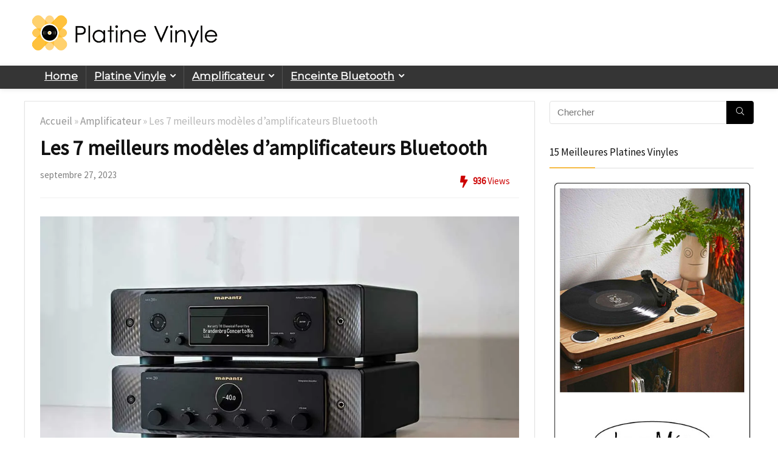

--- FILE ---
content_type: text/html; charset=UTF-8
request_url: https://platinevinyle.org/meilleur-ampli-bluetooth/
body_size: 41632
content:
<!DOCTYPE html><html lang="fr-FR"><head><meta charset="UTF-8" /><script>if(navigator.userAgent.match(/MSIE|Internet Explorer/i)||navigator.userAgent.match(/Trident\/7\..*?rv:11/i)){var href=document.location.href;if(!href.match(/[?&]nowprocket/)){if(href.indexOf("?")==-1){if(href.indexOf("#")==-1){document.location.href=href+"?nowprocket=1"}else{document.location.href=href.replace("#","?nowprocket=1#")}}else{if(href.indexOf("#")==-1){document.location.href=href+"&nowprocket=1"}else{document.location.href=href.replace("#","&nowprocket=1#")}}}}</script><script>class RocketLazyLoadScripts{constructor(){this.v="1.2.3",this.triggerEvents=["keydown","mousedown","mousemove","touchmove","touchstart","touchend","wheel"],this.userEventHandler=this._triggerListener.bind(this),this.touchStartHandler=this._onTouchStart.bind(this),this.touchMoveHandler=this._onTouchMove.bind(this),this.touchEndHandler=this._onTouchEnd.bind(this),this.clickHandler=this._onClick.bind(this),this.interceptedClicks=[],window.addEventListener("pageshow",t=>{this.persisted=t.persisted}),window.addEventListener("DOMContentLoaded",()=>{this._preconnect3rdParties()}),this.delayedScripts={normal:[],async:[],defer:[]},this.trash=[],this.allJQueries=[]}_addUserInteractionListener(t){if(document.hidden){t._triggerListener();return}this.triggerEvents.forEach(e=>window.addEventListener(e,t.userEventHandler,{passive:!0})),window.addEventListener("touchstart",t.touchStartHandler,{passive:!0}),window.addEventListener("mousedown",t.touchStartHandler),document.addEventListener("visibilitychange",t.userEventHandler)}_removeUserInteractionListener(){this.triggerEvents.forEach(t=>window.removeEventListener(t,this.userEventHandler,{passive:!0})),document.removeEventListener("visibilitychange",this.userEventHandler)}_onTouchStart(t){"HTML"!==t.target.tagName&&(window.addEventListener("touchend",this.touchEndHandler),window.addEventListener("mouseup",this.touchEndHandler),window.addEventListener("touchmove",this.touchMoveHandler,{passive:!0}),window.addEventListener("mousemove",this.touchMoveHandler),t.target.addEventListener("click",this.clickHandler),this._renameDOMAttribute(t.target,"onclick","rocket-onclick"),this._pendingClickStarted())}_onTouchMove(t){window.removeEventListener("touchend",this.touchEndHandler),window.removeEventListener("mouseup",this.touchEndHandler),window.removeEventListener("touchmove",this.touchMoveHandler,{passive:!0}),window.removeEventListener("mousemove",this.touchMoveHandler),t.target.removeEventListener("click",this.clickHandler),this._renameDOMAttribute(t.target,"rocket-onclick","onclick"),this._pendingClickFinished()}_onTouchEnd(t){window.removeEventListener("touchend",this.touchEndHandler),window.removeEventListener("mouseup",this.touchEndHandler),window.removeEventListener("touchmove",this.touchMoveHandler,{passive:!0}),window.removeEventListener("mousemove",this.touchMoveHandler)}_onClick(t){t.target.removeEventListener("click",this.clickHandler),this._renameDOMAttribute(t.target,"rocket-onclick","onclick"),this.interceptedClicks.push(t),t.preventDefault(),t.stopPropagation(),t.stopImmediatePropagation(),this._pendingClickFinished()}_replayClicks(){window.removeEventListener("touchstart",this.touchStartHandler,{passive:!0}),window.removeEventListener("mousedown",this.touchStartHandler),this.interceptedClicks.forEach(t=>{t.target.dispatchEvent(new MouseEvent("click",{view:t.view,bubbles:!0,cancelable:!0}))})}_waitForPendingClicks(){return new Promise(t=>{this._isClickPending?this._pendingClickFinished=t:t()})}_pendingClickStarted(){this._isClickPending=!0}_pendingClickFinished(){this._isClickPending=!1}_renameDOMAttribute(t,e,r){t.hasAttribute&&t.hasAttribute(e)&&(event.target.setAttribute(r,event.target.getAttribute(e)),event.target.removeAttribute(e))}_triggerListener(){this._removeUserInteractionListener(this),"loading"===document.readyState?document.addEventListener("DOMContentLoaded",this._loadEverythingNow.bind(this)):this._loadEverythingNow()}_preconnect3rdParties(){let t=[];document.querySelectorAll("script[type=rocketlazyloadscript]").forEach(e=>{if(e.hasAttribute("src")){let r=new URL(e.src).origin;r!==location.origin&&t.push({src:r,crossOrigin:e.crossOrigin||"module"===e.getAttribute("data-rocket-type")})}}),t=[...new Map(t.map(t=>[JSON.stringify(t),t])).values()],this._batchInjectResourceHints(t,"preconnect")}async _loadEverythingNow(){this.lastBreath=Date.now(),this._delayEventListeners(this),this._delayJQueryReady(this),this._handleDocumentWrite(),this._registerAllDelayedScripts(),this._preloadAllScripts(),await this._loadScriptsFromList(this.delayedScripts.normal),await this._loadScriptsFromList(this.delayedScripts.defer),await this._loadScriptsFromList(this.delayedScripts.async);try{await this._triggerDOMContentLoaded(),await this._triggerWindowLoad()}catch(t){console.error(t)}window.dispatchEvent(new Event("rocket-allScriptsLoaded")),this._waitForPendingClicks().then(()=>{this._replayClicks()}),this._emptyTrash()}_registerAllDelayedScripts(){document.querySelectorAll("script[type=rocketlazyloadscript]").forEach(t=>{t.hasAttribute("data-rocket-src")?t.hasAttribute("async")&&!1!==t.async?this.delayedScripts.async.push(t):t.hasAttribute("defer")&&!1!==t.defer||"module"===t.getAttribute("data-rocket-type")?this.delayedScripts.defer.push(t):this.delayedScripts.normal.push(t):this.delayedScripts.normal.push(t)})}async _transformScript(t){return new Promise((await this._littleBreath(),navigator.userAgent.indexOf("Firefox/")>0||""===navigator.vendor)?e=>{let r=document.createElement("script");[...t.attributes].forEach(t=>{let e=t.nodeName;"type"!==e&&("data-rocket-type"===e&&(e="type"),"data-rocket-src"===e&&(e="src"),r.setAttribute(e,t.nodeValue))}),t.text&&(r.text=t.text),r.hasAttribute("src")?(r.addEventListener("load",e),r.addEventListener("error",e)):(r.text=t.text,e());try{t.parentNode.replaceChild(r,t)}catch(i){e()}}:async e=>{function r(){t.setAttribute("data-rocket-status","failed"),e()}try{let i=t.getAttribute("data-rocket-type"),n=t.getAttribute("data-rocket-src");t.text,i?(t.type=i,t.removeAttribute("data-rocket-type")):t.removeAttribute("type"),t.addEventListener("load",function r(){t.setAttribute("data-rocket-status","executed"),e()}),t.addEventListener("error",r),n?(t.removeAttribute("data-rocket-src"),t.src=n):t.src="data:text/javascript;base64,"+window.btoa(unescape(encodeURIComponent(t.text)))}catch(s){r()}})}async _loadScriptsFromList(t){let e=t.shift();return e&&e.isConnected?(await this._transformScript(e),this._loadScriptsFromList(t)):Promise.resolve()}_preloadAllScripts(){this._batchInjectResourceHints([...this.delayedScripts.normal,...this.delayedScripts.defer,...this.delayedScripts.async],"preload")}_batchInjectResourceHints(t,e){var r=document.createDocumentFragment();t.forEach(t=>{let i=t.getAttribute&&t.getAttribute("data-rocket-src")||t.src;if(i){let n=document.createElement("link");n.href=i,n.rel=e,"preconnect"!==e&&(n.as="script"),t.getAttribute&&"module"===t.getAttribute("data-rocket-type")&&(n.crossOrigin=!0),t.crossOrigin&&(n.crossOrigin=t.crossOrigin),t.integrity&&(n.integrity=t.integrity),r.appendChild(n),this.trash.push(n)}}),document.head.appendChild(r)}_delayEventListeners(t){let e={};function r(t,r){!function t(r){!e[r]&&(e[r]={originalFunctions:{add:r.addEventListener,remove:r.removeEventListener},eventsToRewrite:[]},r.addEventListener=function(){arguments[0]=i(arguments[0]),e[r].originalFunctions.add.apply(r,arguments)},r.removeEventListener=function(){arguments[0]=i(arguments[0]),e[r].originalFunctions.remove.apply(r,arguments)});function i(t){return e[r].eventsToRewrite.indexOf(t)>=0?"rocket-"+t:t}}(t),e[t].eventsToRewrite.push(r)}function i(t,e){let r=t[e];Object.defineProperty(t,e,{get:()=>r||function(){},set(i){t["rocket"+e]=r=i}})}r(document,"DOMContentLoaded"),r(window,"DOMContentLoaded"),r(window,"load"),r(window,"pageshow"),r(document,"readystatechange"),i(document,"onreadystatechange"),i(window,"onload"),i(window,"onpageshow")}_delayJQueryReady(t){let e;function r(r){if(r&&r.fn&&!t.allJQueries.includes(r)){r.fn.ready=r.fn.init.prototype.ready=function(e){return t.domReadyFired?e.bind(document)(r):document.addEventListener("rocket-DOMContentLoaded",()=>e.bind(document)(r)),r([])};let i=r.fn.on;r.fn.on=r.fn.init.prototype.on=function(){if(this[0]===window){function t(t){return t.split(" ").map(t=>"load"===t||0===t.indexOf("load.")?"rocket-jquery-load":t).join(" ")}"string"==typeof arguments[0]||arguments[0]instanceof String?arguments[0]=t(arguments[0]):"object"==typeof arguments[0]&&Object.keys(arguments[0]).forEach(e=>{let r=arguments[0][e];delete arguments[0][e],arguments[0][t(e)]=r})}return i.apply(this,arguments),this},t.allJQueries.push(r)}e=r}r(window.jQuery),Object.defineProperty(window,"jQuery",{get:()=>e,set(t){r(t)}})}async _triggerDOMContentLoaded(){this.domReadyFired=!0,await this._littleBreath(),document.dispatchEvent(new Event("rocket-DOMContentLoaded")),await this._littleBreath(),window.dispatchEvent(new Event("rocket-DOMContentLoaded")),await this._littleBreath(),document.dispatchEvent(new Event("rocket-readystatechange")),await this._littleBreath(),document.rocketonreadystatechange&&document.rocketonreadystatechange()}async _triggerWindowLoad(){await this._littleBreath(),window.dispatchEvent(new Event("rocket-load")),await this._littleBreath(),window.rocketonload&&window.rocketonload(),await this._littleBreath(),this.allJQueries.forEach(t=>t(window).trigger("rocket-jquery-load")),await this._littleBreath();let t=new Event("rocket-pageshow");t.persisted=this.persisted,window.dispatchEvent(t),await this._littleBreath(),window.rocketonpageshow&&window.rocketonpageshow({persisted:this.persisted})}_handleDocumentWrite(){let t=new Map;document.write=document.writeln=function(e){let r=document.currentScript;r||console.error("WPRocket unable to document.write this: "+e);let i=document.createRange(),n=r.parentElement,s=t.get(r);void 0===s&&(s=r.nextSibling,t.set(r,s));let a=document.createDocumentFragment();i.setStart(a,0),a.appendChild(i.createContextualFragment(e)),n.insertBefore(a,s)}}async _littleBreath(){Date.now()-this.lastBreath>45&&(await this._requestAnimFrame(),this.lastBreath=Date.now())}async _requestAnimFrame(){return document.hidden?new Promise(t=>setTimeout(t)):new Promise(t=>requestAnimationFrame(t))}_emptyTrash(){this.trash.forEach(t=>t.remove())}static run(){let t=new RocketLazyLoadScripts;t._addUserInteractionListener(t)}}RocketLazyLoadScripts.run();</script><meta name="viewport" content="width=device-width, initial-scale=1.0" /> <!-- feeds & pingback --><link rel="profile" href="http://gmpg.org/xfn/11" /><link rel="pingback" href="https://platinevinyle.org/xmlrpc.php" /><meta name='robots' content='index, follow, max-image-preview:large, max-snippet:-1, max-video-preview:-1' /> <!-- Google Tag Manager for WordPress by gtm4wp.com --> <script data-cfasync="false" data-pagespeed-no-defer> var gtm4wp_datalayer_name = "dataLayer";
 var dataLayer = dataLayer || []; </script> <!-- End Google Tag Manager for WordPress by gtm4wp.com --> <!-- This site is optimized with the Yoast SEO plugin v23.6 - https://yoast.com/wordpress/plugins/seo/ --><title>Les 7 meilleurs modèles d&#039;amplificateurs Bluetooth - Platine Vinyle</title><link rel="preload" as="style" href="https://fonts.googleapis.com/css?family=Montserrat%7CSource%20Sans%20Pro&#038;subset=latin&#038;display=swap" /><link rel="stylesheet" href="https://fonts.googleapis.com/css?family=Montserrat%7CSource%20Sans%20Pro&#038;subset=latin&#038;display=swap" media="print" onload="this.media='all'" /><noscript><link rel="stylesheet" href="https://fonts.googleapis.com/css?family=Montserrat%7CSource%20Sans%20Pro&#038;subset=latin&#038;display=swap" /></noscript><meta name="description" content="Nous avons passé en revue pour vous les 7 meilleurs modèles d&#039;amplificateurs bluetooth. Découvrez-les dès maintenant et choisissez celui qui vous convient." /><link rel="canonical" href="https://platinevinyle.org/meilleur-ampli-bluetooth/" /><meta property="og:locale" content="fr_FR" /><meta property="og:type" content="article" /><meta property="og:title" content="Les 7 meilleurs modèles d&#039;amplificateurs Bluetooth - Platine Vinyle" /><meta property="og:description" content="Nous avons passé en revue pour vous les 7 meilleurs modèles d&#039;amplificateurs bluetooth. Découvrez-les dès maintenant et choisissez celui qui vous convient." /><meta property="og:url" content="https://platinevinyle.org/meilleur-ampli-bluetooth/" /><meta property="og:site_name" content="Platine Vinyle" /><meta property="article:published_time" content="2023-09-27T10:47:40+00:00" /><meta property="og:image" content="https://platinevinyle.org/wp-content/uploads/2023/09/meilleur-ampli-bluetooth.webp" /><meta property="og:image:width" content="1000" /><meta property="og:image:height" content="667" /><meta property="og:image:type" content="image/webp" /><meta name="author" content="nicolam" /><meta name="twitter:card" content="summary_large_image" /><meta name="twitter:label1" content="Écrit par" /><meta name="twitter:data1" content="nicolam" /><meta name="twitter:label2" content="Durée de lecture estimée" /><meta name="twitter:data2" content="14 minutes" /> <script type="application/ld+json" class="yoast-schema-graph">{"@context":"https://schema.org","@graph":[{"@type":"Article","@id":"https://platinevinyle.org/meilleur-ampli-bluetooth/#article","isPartOf":{"@id":"https://platinevinyle.org/meilleur-ampli-bluetooth/"},"author":{"name":"nicolam","@id":"https://platinevinyle.org/#/schema/person/df7cce5b3fa1765c54c31e4e0fd7defb"},"headline":"Les 7 meilleurs modèles d&rsquo;amplificateurs Bluetooth","datePublished":"2023-09-27T10:47:40+00:00","dateModified":"2023-09-27T10:47:40+00:00","mainEntityOfPage":{"@id":"https://platinevinyle.org/meilleur-ampli-bluetooth/"},"wordCount":2578,"commentCount":0,"publisher":{"@id":"https://platinevinyle.org/#organization"},"image":{"@id":"https://platinevinyle.org/meilleur-ampli-bluetooth/#primaryimage"},"thumbnailUrl":"https://platinevinyle.org/wp-content/uploads/2023/09/meilleur-ampli-bluetooth.webp","articleSection":["Amplificateur"],"inLanguage":"fr-FR","potentialAction":[{"@type":"CommentAction","name":"Comment","target":["https://platinevinyle.org/meilleur-ampli-bluetooth/#respond"]}]},{"@type":"WebPage","@id":"https://platinevinyle.org/meilleur-ampli-bluetooth/","url":"https://platinevinyle.org/meilleur-ampli-bluetooth/","name":"Les 7 meilleurs modèles d'amplificateurs Bluetooth - Platine Vinyle","isPartOf":{"@id":"https://platinevinyle.org/#website"},"primaryImageOfPage":{"@id":"https://platinevinyle.org/meilleur-ampli-bluetooth/#primaryimage"},"image":{"@id":"https://platinevinyle.org/meilleur-ampli-bluetooth/#primaryimage"},"thumbnailUrl":"https://platinevinyle.org/wp-content/uploads/2023/09/meilleur-ampli-bluetooth.webp","datePublished":"2023-09-27T10:47:40+00:00","dateModified":"2023-09-27T10:47:40+00:00","description":"Nous avons passé en revue pour vous les 7 meilleurs modèles d'amplificateurs bluetooth. Découvrez-les dès maintenant et choisissez celui qui vous convient.","breadcrumb":{"@id":"https://platinevinyle.org/meilleur-ampli-bluetooth/#breadcrumb"},"inLanguage":"fr-FR","potentialAction":[{"@type":"ReadAction","target":["https://platinevinyle.org/meilleur-ampli-bluetooth/"]}]},{"@type":"ImageObject","inLanguage":"fr-FR","@id":"https://platinevinyle.org/meilleur-ampli-bluetooth/#primaryimage","url":"https://platinevinyle.org/wp-content/uploads/2023/09/meilleur-ampli-bluetooth.webp","contentUrl":"https://platinevinyle.org/wp-content/uploads/2023/09/meilleur-ampli-bluetooth.webp","width":1000,"height":667,"caption":"meilleur ampli bluetooth"},{"@type":"BreadcrumbList","@id":"https://platinevinyle.org/meilleur-ampli-bluetooth/#breadcrumb","itemListElement":[{"@type":"ListItem","position":1,"name":"Home","item":"https://platinevinyle.org/"},{"@type":"ListItem","position":2,"name":"Les 7 meilleurs modèles d&rsquo;amplificateurs Bluetooth"}]},{"@type":"WebSite","@id":"https://platinevinyle.org/#website","url":"https://platinevinyle.org/","name":"Platine Vinyle","description":"Tourne Disque | Ampli | Enceinte Bluetooth | Test et Avis","publisher":{"@id":"https://platinevinyle.org/#organization"},"potentialAction":[{"@type":"SearchAction","target":{"@type":"EntryPoint","urlTemplate":"https://platinevinyle.org/?s={search_term_string}"},"query-input":{"@type":"PropertyValueSpecification","valueRequired":true,"valueName":"search_term_string"}}],"inLanguage":"fr-FR"},{"@type":"Organization","@id":"https://platinevinyle.org/#organization","name":"Platine Vinyle","url":"https://platinevinyle.org/","logo":{"@type":"ImageObject","inLanguage":"fr-FR","@id":"https://platinevinyle.org/#/schema/logo/image/","url":"https://platinevinyle.org/wp-content/uploads/2018/03/platine-vinyle-02logo.png","contentUrl":"https://platinevinyle.org/wp-content/uploads/2018/03/platine-vinyle-02logo.png","width":1200,"height":282,"caption":"Platine Vinyle"},"image":{"@id":"https://platinevinyle.org/#/schema/logo/image/"}},{"@type":"Person","@id":"https://platinevinyle.org/#/schema/person/df7cce5b3fa1765c54c31e4e0fd7defb","name":"nicolam","image":{"@type":"ImageObject","inLanguage":"fr-FR","@id":"https://platinevinyle.org/#/schema/person/image/","url":"https://secure.gravatar.com/avatar/87f178735df2189b385762c9da5c595c?s=96&d=mm&r=g","contentUrl":"https://secure.gravatar.com/avatar/87f178735df2189b385762c9da5c595c?s=96&d=mm&r=g","caption":"nicolam"},"url":"https://platinevinyle.org/author/nicolam/"},false]}</script> <!-- / Yoast SEO plugin. --><link rel='dns-prefetch' href='//fonts.googleapis.com' /><link rel='dns-prefetch' href='//youtube.com' /><link href='https://fonts.gstatic.com' crossorigin rel='preconnect' /><link rel="alternate" type="application/rss+xml" title="Platine Vinyle &raquo; Flux" href="https://platinevinyle.org/feed/" /><link rel="alternate" type="application/rss+xml" title="Platine Vinyle &raquo; Flux des commentaires" href="https://platinevinyle.org/comments/feed/" /><link rel="alternate" type="application/rss+xml" title="Platine Vinyle &raquo; Les 7 meilleurs modèles d&rsquo;amplificateurs Bluetooth Flux des commentaires" href="https://platinevinyle.org/meilleur-ampli-bluetooth/feed/" /> <style id='wp-emoji-styles-inline-css' type='text/css'> img.wp-smiley, img.emoji {
 display: inline !important;
 border: none !important;
 box-shadow: none !important;
 height: 1em !important;
 width: 1em !important;
 margin: 0 0.07em !important;
 vertical-align: -0.1em !important;
 background: none !important;
 padding: 0 !important;
 } </style><link rel='stylesheet' id='wp-block-library-css' href='https://platinevinyle.org/wp-includes/css/dist/block-library/style.min.css' type='text/css' media='all' /> <style id='global-styles-inline-css' type='text/css'> :root{--wp--preset--aspect-ratio--square: 1;--wp--preset--aspect-ratio--4-3: 4/3;--wp--preset--aspect-ratio--3-4: 3/4;--wp--preset--aspect-ratio--3-2: 3/2;--wp--preset--aspect-ratio--2-3: 2/3;--wp--preset--aspect-ratio--16-9: 16/9;--wp--preset--aspect-ratio--9-16: 9/16;--wp--preset--color--black: #000000;--wp--preset--color--cyan-bluish-gray: #abb8c3;--wp--preset--color--white: #ffffff;--wp--preset--color--pale-pink: #f78da7;--wp--preset--color--vivid-red: #cf2e2e;--wp--preset--color--luminous-vivid-orange: #ff6900;--wp--preset--color--luminous-vivid-amber: #fcb900;--wp--preset--color--light-green-cyan: #7bdcb5;--wp--preset--color--vivid-green-cyan: #00d084;--wp--preset--color--pale-cyan-blue: #8ed1fc;--wp--preset--color--vivid-cyan-blue: #0693e3;--wp--preset--color--vivid-purple: #9b51e0;--wp--preset--color--main: var(--rehub-main-color);--wp--preset--color--secondary: var(--rehub-sec-color);--wp--preset--color--buttonmain: var(--rehub-main-btn-bg);--wp--preset--color--cyan-grey: #abb8c3;--wp--preset--color--orange-light: #fcb900;--wp--preset--color--red: #cf2e2e;--wp--preset--color--red-bright: #f04057;--wp--preset--color--vivid-green: #00d084;--wp--preset--color--orange: #ff6900;--wp--preset--color--blue: #0693e3;--wp--preset--gradient--vivid-cyan-blue-to-vivid-purple: linear-gradient(135deg,rgba(6,147,227,1) 0%,rgb(155,81,224) 100%);--wp--preset--gradient--light-green-cyan-to-vivid-green-cyan: linear-gradient(135deg,rgb(122,220,180) 0%,rgb(0,208,130) 100%);--wp--preset--gradient--luminous-vivid-amber-to-luminous-vivid-orange: linear-gradient(135deg,rgba(252,185,0,1) 0%,rgba(255,105,0,1) 100%);--wp--preset--gradient--luminous-vivid-orange-to-vivid-red: linear-gradient(135deg,rgba(255,105,0,1) 0%,rgb(207,46,46) 100%);--wp--preset--gradient--very-light-gray-to-cyan-bluish-gray: linear-gradient(135deg,rgb(238,238,238) 0%,rgb(169,184,195) 100%);--wp--preset--gradient--cool-to-warm-spectrum: linear-gradient(135deg,rgb(74,234,220) 0%,rgb(151,120,209) 20%,rgb(207,42,186) 40%,rgb(238,44,130) 60%,rgb(251,105,98) 80%,rgb(254,248,76) 100%);--wp--preset--gradient--blush-light-purple: linear-gradient(135deg,rgb(255,206,236) 0%,rgb(152,150,240) 100%);--wp--preset--gradient--blush-bordeaux: linear-gradient(135deg,rgb(254,205,165) 0%,rgb(254,45,45) 50%,rgb(107,0,62) 100%);--wp--preset--gradient--luminous-dusk: linear-gradient(135deg,rgb(255,203,112) 0%,rgb(199,81,192) 50%,rgb(65,88,208) 100%);--wp--preset--gradient--pale-ocean: linear-gradient(135deg,rgb(255,245,203) 0%,rgb(182,227,212) 50%,rgb(51,167,181) 100%);--wp--preset--gradient--electric-grass: linear-gradient(135deg,rgb(202,248,128) 0%,rgb(113,206,126) 100%);--wp--preset--gradient--midnight: linear-gradient(135deg,rgb(2,3,129) 0%,rgb(40,116,252) 100%);--wp--preset--font-size--small: 13px;--wp--preset--font-size--medium: 20px;--wp--preset--font-size--large: 36px;--wp--preset--font-size--x-large: 42px;--wp--preset--font-family--system-font: -apple-system,BlinkMacSystemFont,"Segoe UI",Roboto,Oxygen-Sans,Ubuntu,Cantarell,"Helvetica Neue",sans-serif;--wp--preset--font-family--rh-nav-font: var(--rehub-nav-font,-apple-system,BlinkMacSystemFont,"Segoe UI",Roboto,Oxygen-Sans,Ubuntu,Cantarell,"Helvetica Neue",sans-serif);--wp--preset--font-family--rh-head-font: var(--rehub-head-font,-apple-system,BlinkMacSystemFont,"Segoe UI",Roboto,Oxygen-Sans,Ubuntu,Cantarell,"Helvetica Neue",sans-serif);--wp--preset--font-family--rh-btn-font: var(--rehub-btn-font,-apple-system,BlinkMacSystemFont,"Segoe UI",Roboto,Oxygen-Sans,Ubuntu,Cantarell,"Helvetica Neue",sans-serif);--wp--preset--font-family--rh-body-font: var(--rehub-body-font,-apple-system,BlinkMacSystemFont,"Segoe UI",Roboto,Oxygen-Sans,Ubuntu,Cantarell,"Helvetica Neue",sans-serif);--wp--preset--spacing--20: 0.44rem;--wp--preset--spacing--30: 0.67rem;--wp--preset--spacing--40: 1rem;--wp--preset--spacing--50: 1.5rem;--wp--preset--spacing--60: 2.25rem;--wp--preset--spacing--70: 3.38rem;--wp--preset--spacing--80: 5.06rem;--wp--preset--shadow--natural: 6px 6px 9px rgba(0, 0, 0, 0.2);--wp--preset--shadow--deep: 12px 12px 50px rgba(0, 0, 0, 0.4);--wp--preset--shadow--sharp: 6px 6px 0px rgba(0, 0, 0, 0.2);--wp--preset--shadow--outlined: 6px 6px 0px -3px rgba(255, 255, 255, 1), 6px 6px rgba(0, 0, 0, 1);--wp--preset--shadow--crisp: 6px 6px 0px rgba(0, 0, 0, 1);}:root { --wp--style--global--content-size: 760px;--wp--style--global--wide-size: 900px; }:where(body) { margin: 0; }.wp-site-blocks > .alignleft { float: left; margin-right: 2em; }.wp-site-blocks > .alignright { float: right; margin-left: 2em; }.wp-site-blocks > .aligncenter { justify-content: center; margin-left: auto; margin-right: auto; }:where(.is-layout-flex){gap: 0.5em;}:where(.is-layout-grid){gap: 0.5em;}.is-layout-flow > .alignleft{float: left;margin-inline-start: 0;margin-inline-end: 2em;}.is-layout-flow > .alignright{float: right;margin-inline-start: 2em;margin-inline-end: 0;}.is-layout-flow > .aligncenter{margin-left: auto !important;margin-right: auto !important;}.is-layout-constrained > .alignleft{float: left;margin-inline-start: 0;margin-inline-end: 2em;}.is-layout-constrained > .alignright{float: right;margin-inline-start: 2em;margin-inline-end: 0;}.is-layout-constrained > .aligncenter{margin-left: auto !important;margin-right: auto !important;}.is-layout-constrained > :where(:not(.alignleft):not(.alignright):not(.alignfull)){max-width: var(--wp--style--global--content-size);margin-left: auto !important;margin-right: auto !important;}.is-layout-constrained > .alignwide{max-width: var(--wp--style--global--wide-size);}body .is-layout-flex{display: flex;}.is-layout-flex{flex-wrap: wrap;align-items: center;}.is-layout-flex > :is(*, div){margin: 0;}body .is-layout-grid{display: grid;}.is-layout-grid > :is(*, div){margin: 0;}body{padding-top: 0px;padding-right: 0px;padding-bottom: 0px;padding-left: 0px;}a:where(:not(.wp-element-button)){text-decoration: none;}h1{font-size: 29px;line-height: 34px;margin-top: 10px;margin-bottom: 31px;}h2{font-size: 25px;line-height: 31px;margin-top: 10px;margin-bottom: 31px;}h3{font-size: 20px;line-height: 28px;margin-top: 10px;margin-bottom: 25px;}h4{font-size: 18px;line-height: 24px;margin-top: 10px;margin-bottom: 18px;}h5{font-size: 16px;line-height: 20px;margin-top: 10px;margin-bottom: 15px;}h6{font-size: 14px;line-height: 20px;margin-top: 0px;margin-bottom: 10px;}:root :where(.wp-element-button, .wp-block-button__link){background-color: #32373c;border-width: 0;color: #fff;font-family: inherit;font-size: inherit;line-height: inherit;padding: calc(0.667em + 2px) calc(1.333em + 2px);text-decoration: none;}.has-black-color{color: var(--wp--preset--color--black) !important;}.has-cyan-bluish-gray-color{color: var(--wp--preset--color--cyan-bluish-gray) !important;}.has-white-color{color: var(--wp--preset--color--white) !important;}.has-pale-pink-color{color: var(--wp--preset--color--pale-pink) !important;}.has-vivid-red-color{color: var(--wp--preset--color--vivid-red) !important;}.has-luminous-vivid-orange-color{color: var(--wp--preset--color--luminous-vivid-orange) !important;}.has-luminous-vivid-amber-color{color: var(--wp--preset--color--luminous-vivid-amber) !important;}.has-light-green-cyan-color{color: var(--wp--preset--color--light-green-cyan) !important;}.has-vivid-green-cyan-color{color: var(--wp--preset--color--vivid-green-cyan) !important;}.has-pale-cyan-blue-color{color: var(--wp--preset--color--pale-cyan-blue) !important;}.has-vivid-cyan-blue-color{color: var(--wp--preset--color--vivid-cyan-blue) !important;}.has-vivid-purple-color{color: var(--wp--preset--color--vivid-purple) !important;}.has-main-color{color: var(--wp--preset--color--main) !important;}.has-secondary-color{color: var(--wp--preset--color--secondary) !important;}.has-buttonmain-color{color: var(--wp--preset--color--buttonmain) !important;}.has-cyan-grey-color{color: var(--wp--preset--color--cyan-grey) !important;}.has-orange-light-color{color: var(--wp--preset--color--orange-light) !important;}.has-red-color{color: var(--wp--preset--color--red) !important;}.has-red-bright-color{color: var(--wp--preset--color--red-bright) !important;}.has-vivid-green-color{color: var(--wp--preset--color--vivid-green) !important;}.has-orange-color{color: var(--wp--preset--color--orange) !important;}.has-blue-color{color: var(--wp--preset--color--blue) !important;}.has-black-background-color{background-color: var(--wp--preset--color--black) !important;}.has-cyan-bluish-gray-background-color{background-color: var(--wp--preset--color--cyan-bluish-gray) !important;}.has-white-background-color{background-color: var(--wp--preset--color--white) !important;}.has-pale-pink-background-color{background-color: var(--wp--preset--color--pale-pink) !important;}.has-vivid-red-background-color{background-color: var(--wp--preset--color--vivid-red) !important;}.has-luminous-vivid-orange-background-color{background-color: var(--wp--preset--color--luminous-vivid-orange) !important;}.has-luminous-vivid-amber-background-color{background-color: var(--wp--preset--color--luminous-vivid-amber) !important;}.has-light-green-cyan-background-color{background-color: var(--wp--preset--color--light-green-cyan) !important;}.has-vivid-green-cyan-background-color{background-color: var(--wp--preset--color--vivid-green-cyan) !important;}.has-pale-cyan-blue-background-color{background-color: var(--wp--preset--color--pale-cyan-blue) !important;}.has-vivid-cyan-blue-background-color{background-color: var(--wp--preset--color--vivid-cyan-blue) !important;}.has-vivid-purple-background-color{background-color: var(--wp--preset--color--vivid-purple) !important;}.has-main-background-color{background-color: var(--wp--preset--color--main) !important;}.has-secondary-background-color{background-color: var(--wp--preset--color--secondary) !important;}.has-buttonmain-background-color{background-color: var(--wp--preset--color--buttonmain) !important;}.has-cyan-grey-background-color{background-color: var(--wp--preset--color--cyan-grey) !important;}.has-orange-light-background-color{background-color: var(--wp--preset--color--orange-light) !important;}.has-red-background-color{background-color: var(--wp--preset--color--red) !important;}.has-red-bright-background-color{background-color: var(--wp--preset--color--red-bright) !important;}.has-vivid-green-background-color{background-color: var(--wp--preset--color--vivid-green) !important;}.has-orange-background-color{background-color: var(--wp--preset--color--orange) !important;}.has-blue-background-color{background-color: var(--wp--preset--color--blue) !important;}.has-black-border-color{border-color: var(--wp--preset--color--black) !important;}.has-cyan-bluish-gray-border-color{border-color: var(--wp--preset--color--cyan-bluish-gray) !important;}.has-white-border-color{border-color: var(--wp--preset--color--white) !important;}.has-pale-pink-border-color{border-color: var(--wp--preset--color--pale-pink) !important;}.has-vivid-red-border-color{border-color: var(--wp--preset--color--vivid-red) !important;}.has-luminous-vivid-orange-border-color{border-color: var(--wp--preset--color--luminous-vivid-orange) !important;}.has-luminous-vivid-amber-border-color{border-color: var(--wp--preset--color--luminous-vivid-amber) !important;}.has-light-green-cyan-border-color{border-color: var(--wp--preset--color--light-green-cyan) !important;}.has-vivid-green-cyan-border-color{border-color: var(--wp--preset--color--vivid-green-cyan) !important;}.has-pale-cyan-blue-border-color{border-color: var(--wp--preset--color--pale-cyan-blue) !important;}.has-vivid-cyan-blue-border-color{border-color: var(--wp--preset--color--vivid-cyan-blue) !important;}.has-vivid-purple-border-color{border-color: var(--wp--preset--color--vivid-purple) !important;}.has-main-border-color{border-color: var(--wp--preset--color--main) !important;}.has-secondary-border-color{border-color: var(--wp--preset--color--secondary) !important;}.has-buttonmain-border-color{border-color: var(--wp--preset--color--buttonmain) !important;}.has-cyan-grey-border-color{border-color: var(--wp--preset--color--cyan-grey) !important;}.has-orange-light-border-color{border-color: var(--wp--preset--color--orange-light) !important;}.has-red-border-color{border-color: var(--wp--preset--color--red) !important;}.has-red-bright-border-color{border-color: var(--wp--preset--color--red-bright) !important;}.has-vivid-green-border-color{border-color: var(--wp--preset--color--vivid-green) !important;}.has-orange-border-color{border-color: var(--wp--preset--color--orange) !important;}.has-blue-border-color{border-color: var(--wp--preset--color--blue) !important;}.has-vivid-cyan-blue-to-vivid-purple-gradient-background{background: var(--wp--preset--gradient--vivid-cyan-blue-to-vivid-purple) !important;}.has-light-green-cyan-to-vivid-green-cyan-gradient-background{background: var(--wp--preset--gradient--light-green-cyan-to-vivid-green-cyan) !important;}.has-luminous-vivid-amber-to-luminous-vivid-orange-gradient-background{background: var(--wp--preset--gradient--luminous-vivid-amber-to-luminous-vivid-orange) !important;}.has-luminous-vivid-orange-to-vivid-red-gradient-background{background: var(--wp--preset--gradient--luminous-vivid-orange-to-vivid-red) !important;}.has-very-light-gray-to-cyan-bluish-gray-gradient-background{background: var(--wp--preset--gradient--very-light-gray-to-cyan-bluish-gray) !important;}.has-cool-to-warm-spectrum-gradient-background{background: var(--wp--preset--gradient--cool-to-warm-spectrum) !important;}.has-blush-light-purple-gradient-background{background: var(--wp--preset--gradient--blush-light-purple) !important;}.has-blush-bordeaux-gradient-background{background: var(--wp--preset--gradient--blush-bordeaux) !important;}.has-luminous-dusk-gradient-background{background: var(--wp--preset--gradient--luminous-dusk) !important;}.has-pale-ocean-gradient-background{background: var(--wp--preset--gradient--pale-ocean) !important;}.has-electric-grass-gradient-background{background: var(--wp--preset--gradient--electric-grass) !important;}.has-midnight-gradient-background{background: var(--wp--preset--gradient--midnight) !important;}.has-small-font-size{font-size: var(--wp--preset--font-size--small) !important;}.has-medium-font-size{font-size: var(--wp--preset--font-size--medium) !important;}.has-large-font-size{font-size: var(--wp--preset--font-size--large) !important;}.has-x-large-font-size{font-size: var(--wp--preset--font-size--x-large) !important;}.has-system-font-font-family{font-family: var(--wp--preset--font-family--system-font) !important;}.has-rh-nav-font-font-family{font-family: var(--wp--preset--font-family--rh-nav-font) !important;}.has-rh-head-font-font-family{font-family: var(--wp--preset--font-family--rh-head-font) !important;}.has-rh-btn-font-font-family{font-family: var(--wp--preset--font-family--rh-btn-font) !important;}.has-rh-body-font-font-family{font-family: var(--wp--preset--font-family--rh-body-font) !important;}
:where(.wp-block-post-template.is-layout-flex){gap: 1.25em;}:where(.wp-block-post-template.is-layout-grid){gap: 1.25em;}
:where(.wp-block-columns.is-layout-flex){gap: 2em;}:where(.wp-block-columns.is-layout-grid){gap: 2em;}
:root :where(.wp-block-pullquote){font-size: 1.5em;line-height: 1.6;}
:root :where(.wp-block-post-title){margin-top: 4px;margin-right: 0;margin-bottom: 15px;margin-left: 0;}
:root :where(.wp-block-image){margin-top: 0px;margin-bottom: 31px;}
:root :where(.wp-block-media-text){margin-top: 0px;margin-bottom: 31px;}
:root :where(.wp-block-post-content){font-size: 16px;line-height: 28px;} </style><link data-minify="1" rel='stylesheet' id='contact-form-7-css' href='https://platinevinyle.org/wp-content/cache/min/1/wp-content/plugins/contact-form-7/includes/css/styles.css?ver=1737456321' type='text/css' media='all' /><link rel='stylesheet' id='toc-screen-css' href='https://platinevinyle.org/wp-content/plugins/table-of-contents-plus/screen.min.css' type='text/css' media='all' /><link data-minify="1" rel='stylesheet' id='eggrehub-css' href='https://platinevinyle.org/wp-content/cache/min/1/wp-content/themes/rehub-theme/css/eggrehub.css?ver=1737456321' type='text/css' media='all' /><link data-minify="1" rel='stylesheet' id='rhstyle-css' href='https://platinevinyle.org/wp-content/cache/min/1/wp-content/themes/rehub-theme/style.css?ver=1737456321' type='text/css' media='all' /><link data-minify="1" rel='stylesheet' id='rehubicons-css' href='https://platinevinyle.org/wp-content/cache/min/1/wp-content/themes/rehub-theme/iconstyle.css?ver=1737456321' type='text/css' media='all' /><link data-minify="1" rel='stylesheet' id='rhajaxsearch-css' href='https://platinevinyle.org/wp-content/cache/min/1/wp-content/themes/rehub-theme/css/ajaxsearch.css?ver=1737456321' type='text/css' media='all' /><link data-minify="1" rel='stylesheet' id='rhsingle-css' href='https://platinevinyle.org/wp-content/cache/min/1/wp-content/themes/rehub-theme/css/single.css?ver=1737456321' type='text/css' media='all' /> <style id='rocket-lazyload-inline-css' type='text/css'> .rll-youtube-player{position:relative;padding-bottom:56.23%;height:0;overflow:hidden;max-width:100%;}.rll-youtube-player:focus-within{outline: 2px solid currentColor;outline-offset: 5px;}.rll-youtube-player iframe{position:absolute;top:0;left:0;width:100%;height:100%;z-index:100;background:0 0}.rll-youtube-player img{bottom:0;display:block;left:0;margin:auto;max-width:100%;width:100%;position:absolute;right:0;top:0;border:none;height:auto;-webkit-transition:.4s all;-moz-transition:.4s all;transition:.4s all}.rll-youtube-player img:hover{-webkit-filter:brightness(75%)}.rll-youtube-player .play{height:100%;width:100%;left:0;top:0;position:absolute;background:url(https://platinevinyle.org/wp-content/plugins/wp-rocket/assets/img/youtube.png) no-repeat center;background-color: transparent !important;cursor:pointer;border:none;}.wp-embed-responsive .wp-has-aspect-ratio .rll-youtube-player{position:absolute;padding-bottom:0;width:100%;height:100%;top:0;bottom:0;left:0;right:0} </style> <script type="text/javascript" src="https://platinevinyle.org/wp-includes/js/jquery/jquery.min.js" id="jquery-core-js" defer></script> <script type="text/javascript" src="https://platinevinyle.org/wp-includes/js/jquery/jquery-migrate.min.js" id="jquery-migrate-js" defer></script> <script type="text/javascript" id="cegg-price-alert-js-extra"> /* <![CDATA[ */
var ceggPriceAlert = {"ajaxurl":"https:\/\/platinevinyle.org\/wp-admin\/admin-ajax.php","nonce":"d016680381"};
/* ]]> */ </script> <script type="rocketlazyloadscript" data-minify="1" data-rocket-type="text/javascript" data-rocket-src="https://platinevinyle.org/wp-content/cache/min/1/wp-content/plugins/content-egg/res/js/price_alert.js?ver=1737456321" id="cegg-price-alert-js" defer></script> <script type="text/javascript" id="rehub-postview-js-extra"> /* <![CDATA[ */
var postviewvar = {"rhpost_ajax_url":"https:\/\/platinevinyle.org\/wp-content\/plugins\/rehub-framework\/includes\/rehub_ajax.php","post_id":"4123"};
/* ]]> */ </script> <script type="rocketlazyloadscript" data-minify="1" data-rocket-type="text/javascript" data-rocket-src="https://platinevinyle.org/wp-content/cache/min/1/wp-content/plugins/rehub-framework/assets/js/postviews.js?ver=1737456321" id="rehub-postview-js" defer></script><link rel="https://api.w.org/" href="https://platinevinyle.org/wp-json/" /><link rel="alternate" title="JSON" type="application/json" href="https://platinevinyle.org/wp-json/wp/v2/posts/4123" /><link rel="EditURI" type="application/rsd+xml" title="RSD" href="https://platinevinyle.org/xmlrpc.php?rsd" /><meta name="generator" content="WordPress 6.6.2" /><link rel='shortlink' href='https://platinevinyle.org/?p=4123' /><link rel="alternate" title="oEmbed (JSON)" type="application/json+oembed" href="https://platinevinyle.org/wp-json/oembed/1.0/embed?url=https%3A%2F%2Fplatinevinyle.org%2Fmeilleur-ampli-bluetooth%2F" /><link rel="alternate" title="oEmbed (XML)" type="text/xml+oembed" href="https://platinevinyle.org/wp-json/oembed/1.0/embed?url=https%3A%2F%2Fplatinevinyle.org%2Fmeilleur-ampli-bluetooth%2F&#038;format=xml" /> <!-- Google Tag Manager for WordPress by gtm4wp.com --> <!-- GTM Container placement set to manual --> <script data-cfasync="false" data-pagespeed-no-defer type="text/javascript"> var dataLayer_content = {"pagePostType":"post","pagePostType2":"single-post","pageCategory":["amplificateur"],"pagePostAuthor":"nicolam"};
 dataLayer.push( dataLayer_content ); </script> <script type="rocketlazyloadscript" data-cfasync="false"> (function(w,d,s,l,i){w[l]=w[l]||[];w[l].push({'gtm.start':
new Date().getTime(),event:'gtm.js'});var f=d.getElementsByTagName(s)[0],
j=d.createElement(s),dl=l!='dataLayer'?'&l='+l:'';j.async=true;j.src=
'//www.googletagmanager.com/gtm.js?id='+i+dl;f.parentNode.insertBefore(j,f);
})(window,document,'script','dataLayer','GTM-T8HPT37'); </script> <!-- End Google Tag Manager for WordPress by gtm4wp.com --><link rel="preload" href="https://platinevinyle.org/wp-content/themes/rehub-theme/fonts/rhicons.woff2?3oibrk" as="font" type="font/woff2" crossorigin="crossorigin"><style type="text/css"> .rate-line .filled,.rate_bar_wrap .review-top .overall-score,.rate-bar-bar,.top_rating_item .score.square_score,.radial-progress .circle .mask .fill{background-color:#f6bb44;}.meter-wrapper .meter,.rate_bar_wrap_two_reviews .score_val{border-color:#f6bb44;}.main-nav{box-shadow:0 1px 8px rgba(0,0,0,0.1),0 0 0 1px rgba(0,0,0,0.03) !important;}nav.top_menu > ul > li > a{font-size:17px}.dl-menuwrapper li a,nav.top_menu > ul > li > a,#re_menu_near_logo li,#re_menu_near_logo li{font-family:"Montserrat",trebuchet ms !important;}:root{--rehub-nav-font:Montserrat;}.sidebar,.rehub-body-font,body{font-family:"Source Sans Pro",arial !important;}:root{--rehub-body-font:Source Sans Pro;}.post,body .post-readopt .post-inner,body .post-readopt:not(.main-side),body .post-readopt .post,.post p{font-size:19px;line-height:31px;} .widget .title:after{border-bottom:2px solid #f6bb44;}.rehub-main-color-border,nav.top_menu > ul > li.vertical-menu.border-main-color .sub-menu,.rh-main-bg-hover:hover,.wp-block-quote,ul.def_btn_link_tabs li.active a,.wp-block-pullquote{border-color:#f6bb44;}.wpsm_promobox.rehub_promobox{border-left-color:#f6bb44!important;}.color_link{color:#f6bb44 !important;}.featured_slider:hover .score,article.post .wpsm_toplist_heading:before{border-color:#f6bb44;}.btn_more:hover,.tw-pagination .current{border:1px solid #f6bb44;color:#fff}.rehub_woo_review .rehub_woo_tabs_menu li.current{border-top:3px solid #f6bb44;}.gallery-pics .gp-overlay{box-shadow:0 0 0 4px #f6bb44 inset;}.post .rehub_woo_tabs_menu li.current,.woocommerce div.product .woocommerce-tabs ul.tabs li.active{border-top:2px solid #f6bb44;}.rething_item a.cat{border-bottom-color:#f6bb44}nav.top_menu ul li ul.sub-menu{border-bottom:2px solid #f6bb44;}.widget.deal_daywoo,.elementor-widget-wpsm_woofeatured .deal_daywoo{border:3px solid #f6bb44;padding:20px;background:#fff;}.deal_daywoo .wpsm-bar-bar{background-color:#f6bb44 !important} #buddypress div.item-list-tabs ul li.selected a span,#buddypress div.item-list-tabs ul li.current a span,#buddypress div.item-list-tabs ul li a span,.user-profile-div .user-menu-tab > li.active > a,.user-profile-div .user-menu-tab > li.active > a:focus,.user-profile-div .user-menu-tab > li.active > a:hover,.news_in_thumb:hover a.rh-label-string,.news_out_thumb:hover a.rh-label-string,.col-feat-grid:hover a.rh-label-string,.carousel-style-deal .re_carousel .controls,.re_carousel .controls:hover,.openedprevnext .postNavigation .postnavprev,.postNavigation .postnavprev:hover,.top_chart_pagination a.selected,.flex-control-paging li a.flex-active,.flex-control-paging li a:hover,.btn_more:hover,body .tabs-menu li:hover,body .tabs-menu li.current,.featured_slider:hover .score,#bbp_user_edit_submit,.bbp-topic-pagination a,.bbp-topic-pagination a,.custom-checkbox label.checked:after,.slider_post .caption,ul.postpagination li.active a,ul.postpagination li:hover a,ul.postpagination li a:focus,.top_theme h5 strong,.re_carousel .text:after,#topcontrol:hover,.main_slider .flex-overlay:hover a.read-more,.rehub_chimp #mc_embed_signup input#mc-embedded-subscribe,#rank_1.rank_count,#toplistmenu > ul li:before,.rehub_chimp:before,.wpsm-members > strong:first-child,.r_catbox_btn,.wpcf7 .wpcf7-submit,.wpsm_pretty_hover li:hover,.wpsm_pretty_hover li.current,.rehub-main-color-bg,.togglegreedybtn:after,.rh-bg-hover-color:hover a.rh-label-string,.rh-main-bg-hover:hover,.rh_wrapper_video_playlist .rh_video_currently_playing,.rh_wrapper_video_playlist .rh_video_currently_playing.rh_click_video:hover,.rtmedia-list-item .rtmedia-album-media-count,.tw-pagination .current,.dokan-dashboard .dokan-dash-sidebar ul.dokan-dashboard-menu li.active,.dokan-dashboard .dokan-dash-sidebar ul.dokan-dashboard-menu li:hover,.dokan-dashboard .dokan-dash-sidebar ul.dokan-dashboard-menu li.dokan-common-links a:hover,#ywqa-submit-question,.woocommerce .widget_price_filter .ui-slider .ui-slider-range,.rh-hov-bor-line > a:after,nav.top_menu > ul:not(.off-canvas) > li > a:after,.rh-border-line:after,.wpsm-table.wpsm-table-main-color table tr th,.rh-hov-bg-main-slide:before,.rh-hov-bg-main-slidecol .col_item:before,.mvx-tablink.active::before{background:#f6bb44;}@media (max-width:767px){.postNavigation .postnavprev{background:#f6bb44;}}.rh-main-bg-hover:hover,.rh-main-bg-hover:hover .whitehovered,.user-profile-div .user-menu-tab > li.active > a{color:#fff !important} a,.carousel-style-deal .deal-item .priced_block .price_count ins,nav.top_menu ul li.menu-item-has-children ul li.menu-item-has-children > a:before,.flexslider .fa-pulse,.footer-bottom .widget .f_menu li a:hover,.comment_form h3 a,.bbp-body li.bbp-forum-info > a:hover,.bbp-body li.bbp-topic-title > a:hover,#subscription-toggle a:before,#favorite-toggle a:before,.aff_offer_links .aff_name a,.rh-deal-price,.commentlist .comment-content small a,.related_articles .title_cat_related a,article em.emph,.campare_table table.one td strong.red,.sidebar .tabs-item .detail p a,.footer-bottom .widget .title span,footer p a,.welcome-frase strong,article.post .wpsm_toplist_heading:before,.post a.color_link,.categoriesbox:hover h3 a:after,.bbp-body li.bbp-forum-info > a,.bbp-body li.bbp-topic-title > a,.widget .title i,.woocommerce-MyAccount-navigation ul li.is-active a,.category-vendormenu li.current a,.deal_daywoo .title,.rehub-main-color,.wpsm_pretty_colored ul li.current a,.wpsm_pretty_colored ul li.current,.rh-heading-hover-color:hover h2 a,.rh-heading-hover-color:hover h3 a,.rh-heading-hover-color:hover h4 a,.rh-heading-hover-color:hover h5 a,.rh-heading-hover-color:hover h3,.rh-heading-hover-color:hover h2,.rh-heading-hover-color:hover h4,.rh-heading-hover-color:hover h5,.rh-heading-hover-color:hover .rh-heading-hover-item a,.rh-heading-icon:before,.widget_layered_nav ul li.chosen a:before,.wp-block-quote.is-style-large p,ul.page-numbers li span.current,ul.page-numbers li a:hover,ul.page-numbers li.active a,.page-link > span:not(.page-link-title),blockquote:not(.wp-block-quote) p,span.re_filtersort_btn:hover,span.active.re_filtersort_btn,.deal_daywoo .price,div.sortingloading:after{color:#f6bb44;} .page-link > span:not(.page-link-title),.widget.widget_affegg_widget .title,.widget.top_offers .title,.widget.cegg_widget_products .title,header .header_first_style .search form.search-form [type="submit"],header .header_eight_style .search form.search-form [type="submit"],.filter_home_pick span.active,.filter_home_pick span:hover,.filter_product_pick span.active,.filter_product_pick span:hover,.rh_tab_links a.active,.rh_tab_links a:hover,.wcv-navigation ul.menu li.active,.wcv-navigation ul.menu li:hover a,form.search-form [type="submit"],.rehub-sec-color-bg,input#ywqa-submit-question,input#ywqa-send-answer,.woocommerce button.button.alt,.tabsajax span.active.re_filtersort_btn,.wpsm-table.wpsm-table-sec-color table tr th,.rh-slider-arrow,.rh-hov-bg-sec-slide:before,.rh-hov-bg-sec-slidecol .col_item:before{background:#000000 !important;color:#fff !important;outline:0}.widget.widget_affegg_widget .title:after,.widget.top_offers .title:after,.widget.cegg_widget_products .title:after{border-top-color:#000000 !important;}.page-link > span:not(.page-link-title){border:1px solid #000000;}.page-link > span:not(.page-link-title),.header_first_style .search form.search-form [type="submit"] i{color:#fff !important;}.rh_tab_links a.active,.rh_tab_links a:hover,.rehub-sec-color-border,nav.top_menu > ul > li.vertical-menu.border-sec-color > .sub-menu,body .rh-slider-thumbs-item--active{border-color:#000000}.rh_wrapper_video_playlist .rh_video_currently_playing,.rh_wrapper_video_playlist .rh_video_currently_playing.rh_click_video:hover{background-color:#000000;box-shadow:1200px 0 0 #000000 inset;}.rehub-sec-color{color:#000000} form.search-form input[type="text"]{border-radius:4px}.news .priced_block .price_count,.blog_string .priced_block .price_count,.main_slider .price_count{margin-right:5px}.right_aff .priced_block .btn_offer_block,.right_aff .priced_block .price_count{border-radius:0 !important}form.search-form.product-search-form input[type="text"]{border-radius:4px 0 0 4px;}form.search-form [type="submit"]{border-radius:0 4px 4px 0;}.rtl form.search-form.product-search-form input[type="text"]{border-radius:0 4px 4px 0;}.rtl form.search-form [type="submit"]{border-radius:4px 0 0 4px;}.price_count,.rehub_offer_coupon,#buddypress .dir-search input[type=text],.gmw-form-wrapper input[type=text],.gmw-form-wrapper select,#buddypress a.button,.btn_more,#main_header .wpsm-button,#rh-header-cover-image .wpsm-button,#wcvendor_image_bg .wpsm-button,input[type="text"],textarea,input[type="tel"],input[type="password"],input[type="email"],input[type="url"],input[type="number"],.def_btn,input[type="submit"],input[type="button"],input[type="reset"],.rh_offer_list .offer_thumb .deal_img_wrap,.grid_onsale,.rehub-main-smooth,.re_filter_instore span.re_filtersort_btn:hover,.re_filter_instore span.active.re_filtersort_btn,#buddypress .standard-form input[type=text],#buddypress .standard-form textarea,.blacklabelprice{border-radius:4px}.news-community,.woocommerce .products.grid_woo .product,.rehub_chimp #mc_embed_signup input.email,#mc_embed_signup input#mc-embedded-subscribe,.rh_offer_list,.woo-tax-logo,#buddypress div.item-list-tabs ul li a,#buddypress form#whats-new-form,#buddypress div#invite-list,#buddypress #send-reply div.message-box,.rehub-sec-smooth,.rate-bar-bar,.rate-bar,#wcfm-main-contentainer #wcfm-content,.wcfm_welcomebox_header{border-radius:5px}#rhSplashSearch form.search-form input[type="text"],#rhSplashSearch form.search-form [type="submit"]{border-radius:0 !important} .woocommerce .woo-button-area .masked_coupon,.woocommerce a.woo_loop_btn,.woocommerce .button.checkout,.woocommerce input.button.alt,.woocommerce a.add_to_cart_button:not(.flat-woo-btn),.woocommerce-page a.add_to_cart_button:not(.flat-woo-btn),.woocommerce .single_add_to_cart_button,.woocommerce div.product form.cart .button,.woocommerce .checkout-button.button,.priced_block .btn_offer_block,.priced_block .button,.rh-deal-compact-btn,input.mdf_button,#buddypress input[type="submit"],#buddypress input[type="button"],#buddypress input[type="reset"],#buddypress button.submit,.wpsm-button.rehub_main_btn,.wcv-grid a.button,input.gmw-submit,#ws-plugin--s2member-profile-submit,#rtmedia_create_new_album,input[type="submit"].dokan-btn-theme,a.dokan-btn-theme,.dokan-btn-theme,#wcfm_membership_container a.wcfm_submit_button,.woocommerce button.button,.rehub-main-btn-bg,.woocommerce #payment #place_order,.wc-block-grid__product-add-to-cart.wp-block-button .wp-block-button__link{background:none #e94e29 !important;color:#ffffff !important;fill:#ffffff !important;border:none !important;text-decoration:none !important;outline:0;box-shadow:-1px 6px 19px rgba(233,78,41,0.2) !important;border-radius:4px !important;}.rehub-main-btn-bg > a{color:#ffffff !important;}.woocommerce a.woo_loop_btn:hover,.woocommerce .button.checkout:hover,.woocommerce input.button.alt:hover,.woocommerce a.add_to_cart_button:not(.flat-woo-btn):hover,.woocommerce-page a.add_to_cart_button:not(.flat-woo-btn):hover,.woocommerce a.single_add_to_cart_button:hover,.woocommerce-page a.single_add_to_cart_button:hover,.woocommerce div.product form.cart .button:hover,.woocommerce-page div.product form.cart .button:hover,.woocommerce .checkout-button.button:hover,.priced_block .btn_offer_block:hover,.wpsm-button.rehub_main_btn:hover,#buddypress input[type="submit"]:hover,#buddypress input[type="button"]:hover,#buddypress input[type="reset"]:hover,#buddypress button.submit:hover,.small_post .btn:hover,.ap-pro-form-field-wrapper input[type="submit"]:hover,.wcv-grid a.button:hover,#ws-plugin--s2member-profile-submit:hover,.rething_button .btn_more:hover,#wcfm_membership_container a.wcfm_submit_button:hover,.woocommerce #payment #place_order:hover,.woocommerce button.button:hover,.rehub-main-btn-bg:hover,.rehub-main-btn-bg:hover > a,.wc-block-grid__product-add-to-cart.wp-block-button .wp-block-button__link:hover{background:none #e94e29 !important;color:#ffffff !important;border-color:transparent;box-shadow:-1px 6px 13px rgba(233,78,41,0.4) !important;}.rehub_offer_coupon:hover{border:1px dashed #e94e29;}.rehub_offer_coupon:hover i.far,.rehub_offer_coupon:hover i.fal,.rehub_offer_coupon:hover i.fas{color:#e94e29}.re_thing_btn .rehub_offer_coupon.not_masked_coupon:hover{color:#e94e29 !important}.woocommerce a.woo_loop_btn:active,.woocommerce .button.checkout:active,.woocommerce .button.alt:active,.woocommerce a.add_to_cart_button:not(.flat-woo-btn):active,.woocommerce-page a.add_to_cart_button:not(.flat-woo-btn):active,.woocommerce a.single_add_to_cart_button:active,.woocommerce-page a.single_add_to_cart_button:active,.woocommerce div.product form.cart .button:active,.woocommerce-page div.product form.cart .button:active,.woocommerce .checkout-button.button:active,.wpsm-button.rehub_main_btn:active,#buddypress input[type="submit"]:active,#buddypress input[type="button"]:active,#buddypress input[type="reset"]:active,#buddypress button.submit:active,.ap-pro-form-field-wrapper input[type="submit"]:active,.wcv-grid a.button:active,#ws-plugin--s2member-profile-submit:active,.woocommerce #payment #place_order:active,input[type="submit"].dokan-btn-theme:active,a.dokan-btn-theme:active,.dokan-btn-theme:active,.woocommerce button.button:active,.rehub-main-btn-bg:active,.wc-block-grid__product-add-to-cart.wp-block-button .wp-block-button__link:active{background:none #e94e29 !important;box-shadow:0 1px 0 #999 !important;top:2px;color:#ffffff !important;}.rehub_btn_color,.rehub_chimp_flat #mc_embed_signup input#mc-embedded-subscribe{background-color:#e94e29;border:1px solid #e94e29;color:#ffffff;text-shadow:none}.rehub_btn_color:hover{color:#ffffff;background-color:#e94e29;border:1px solid #e94e29;}.rething_button .btn_more{border:1px solid #e94e29;color:#e94e29;}.rething_button .priced_block.block_btnblock .price_count{color:#e94e29;font-weight:normal;}.widget_merchant_list .buttons_col{background-color:#e94e29 !important;}.widget_merchant_list .buttons_col a{color:#ffffff !important;}.rehub-svg-btn-fill svg{fill:#e94e29;}.rehub-svg-btn-stroke svg{stroke:#e94e29;}@media (max-width:767px){#float-panel-woo-area{border-top:1px solid #e94e29}}:root{--rehub-main-color:#f6bb44;--rehub-sec-color:#000000;--rehub-main-btn-bg:#e94e29;--rehub-link-color:#f6bb44;}</style><style type="text/css">.broken_link, a.broken_link {
 text-decoration: line-through;
}</style><link rel="icon" href="https://platinevinyle.org/wp-content/uploads/2018/02/cropped-vector_495_09-512-32x32.png" sizes="32x32" /><link rel="icon" href="https://platinevinyle.org/wp-content/uploads/2018/02/cropped-vector_495_09-512-192x192.png" sizes="192x192" /><link rel="apple-touch-icon" href="https://platinevinyle.org/wp-content/uploads/2018/02/cropped-vector_495_09-512-180x180.png" /><meta name="msapplication-TileImage" content="https://platinevinyle.org/wp-content/uploads/2018/02/cropped-vector_495_09-512-270x270.png" /> <noscript><style id="rocket-lazyload-nojs-css">.rll-youtube-player, [data-lazy-src]{display:none !important;}</style></noscript></head><body class="post-template-default single single-post postid-4123 single-format-standard wp-custom-logo wp-embed-responsive"> <!-- GTM Container placement set to manual --> <!-- Google Tag Manager (noscript) --> <noscript><iframe src="https://www.googletagmanager.com/ns.html?id=GTM-T8HPT37" height="0" width="0" style="display:none;visibility:hidden" aria-hidden="true"></iframe></noscript> <!-- End Google Tag Manager (noscript) --> <!-- Outer Start --><div class="rh-outer-wrap"><div id="top_ankor"></div> <!-- HEADER --><header id="main_header" class="white_style width-100p position-relative"><div class="header_wrap"> <!-- Logo section --><div class="logo_section_wrap hideontablet"><div class="rh-container"><div class="logo-section rh-flex-center-align tabletblockdisplay header_six_style clearfix"><div class="logo"> <a href="https://platinevinyle.org" class="logo_image"><img width="330" height="78" src="data:image/svg+xml,%3Csvg%20xmlns='http://www.w3.org/2000/svg'%20viewBox='0%200%20330%2078'%3E%3C/svg%3E" alt="Platine Vinyle" data-lazy-src="http://platinevinyle.org/wp-content/uploads/2018/03/platine-vinyle-02logo.png" /><noscript><img width="330" height="78" src="http://platinevinyle.org/wp-content/uploads/2018/03/platine-vinyle-02logo.png" alt="Platine Vinyle" /></noscript></a></div><div class="rh-flex-center-align rh-flex-right-align"></div></div></div></div> <!-- /Logo section --> <!-- Main Navigation --><div class="header_icons_menu search-form-inheader main-nav mob-logo-enabled rh-stickme dark_style"><div class="rh-container rh-flex-center-align logo_insticky_enabled"> <a href="https://platinevinyle.org" class="logo_image_insticky"><img width="295" height="59" src="data:image/svg+xml,%3Csvg%20xmlns='http://www.w3.org/2000/svg'%20viewBox='0%200%20295%2059'%3E%3C/svg%3E" alt="Platine Vinyle" data-lazy-src="http://platinevinyle.org/wp-content/uploads/2018/03/platine-vinyle-42.png" /><noscript><img width="295" height="59" src="http://platinevinyle.org/wp-content/uploads/2018/03/platine-vinyle-42.png" alt="Platine Vinyle" /></noscript></a><nav class="top_menu"><ul id="menu-menu" class="menu"><li id="menu-item-73" class="menu-item menu-item-type-post_type menu-item-object-page menu-item-home"><a href="https://platinevinyle.org/">Home</a></li><li id="menu-item-2758" class="menu-item menu-item-type-custom menu-item-object-custom menu-item-has-children"><a href="http://platinevinyle.org/category/platine-vinyle/">Platine Vinyle</a><ul class="sub-menu"><li id="menu-item-137" class="menu-item menu-item-type-custom menu-item-object-custom menu-item-has-children"><a href="#">Marques</a><ul class="sub-menu"><li id="menu-item-1015" class="menu-item menu-item-type-custom menu-item-object-custom"><a href="/platine-vinyle-akai">Akai</a></li><li id="menu-item-1004" class="menu-item menu-item-type-custom menu-item-object-custom"><a href="/tourne-disque-auna/">Auna</a></li><li id="menu-item-344" class="menu-item menu-item-type-post_type menu-item-object-post"><a href="https://platinevinyle.org/platine-vinyle-audio-technica/">Audio Technica</a></li><li id="menu-item-992" class="menu-item menu-item-type-custom menu-item-object-custom"><a href="/tourne-disque-big-ben/">Big Ben</a></li><li id="menu-item-422" class="menu-item menu-item-type-post_type menu-item-object-post"><a href="https://platinevinyle.org/crosley-platine/">Crosley</a></li><li id="menu-item-139" class="menu-item menu-item-type-post_type menu-item-object-post"><a href="https://platinevinyle.org/platine-vinyle-denon/">Denon</a></li><li id="menu-item-1028" class="menu-item menu-item-type-custom menu-item-object-custom"><a href="/platine-vinyle-dual/">Dual</a></li><li id="menu-item-382" class="menu-item menu-item-type-post_type menu-item-object-post"><a href="https://platinevinyle.org/platine-vinyle-ion/">Ion</a></li><li id="menu-item-1031" class="menu-item menu-item-type-custom menu-item-object-custom"><a href="/platine-numark/">Numark</a></li><li id="menu-item-863" class="menu-item menu-item-type-post_type menu-item-object-post"><a href="https://platinevinyle.org/tourne-disque-philips/">Philips</a></li><li id="menu-item-231" class="menu-item menu-item-type-post_type menu-item-object-post"><a href="https://platinevinyle.org/platine-vinyle-pioneer/">Pioneer</a></li><li id="menu-item-758" class="menu-item menu-item-type-post_type menu-item-object-post"><a href="https://platinevinyle.org/platine-project/">Pro-Ject</a></li><li id="menu-item-619" class="menu-item menu-item-type-post_type menu-item-object-post"><a href="https://platinevinyle.org/platine-reloop/">Reloop</a></li><li id="menu-item-321" class="menu-item menu-item-type-post_type menu-item-object-post"><a href="https://platinevinyle.org/platine-vinyle-sony/">Sony</a></li><li id="menu-item-851" class="menu-item menu-item-type-post_type menu-item-object-post"><a href="https://platinevinyle.org/platine-vinyle-teac/">Teac</a></li><li id="menu-item-1057" class="menu-item menu-item-type-post_type menu-item-object-post"><a href="https://platinevinyle.org/platine-thorens/">Thorens</a></li></ul></li><li id="menu-item-1005" class="menu-item menu-item-type-custom menu-item-object-custom menu-item-has-children"><a href="#">Typologie</a><ul class="sub-menu"><li id="menu-item-1306" class="menu-item menu-item-type-post_type menu-item-object-post"><a href="https://platinevinyle.org/platine-vinyle-automatique/">Automatique</a></li><li id="menu-item-1006" class="menu-item menu-item-type-post_type menu-item-object-post"><a href="https://platinevinyle.org/platine-vinyle-bois/">Bois</a></li><li id="menu-item-1012" class="menu-item menu-item-type-post_type menu-item-object-post"><a href="https://platinevinyle.org/platine-vinyle-bluetooth/">Bluetooth</a></li><li id="menu-item-1011" class="menu-item menu-item-type-post_type menu-item-object-post"><a href="https://platinevinyle.org/platine-vinyle-dj/">DJ </a></li><li id="menu-item-1010" class="menu-item menu-item-type-post_type menu-item-object-post"><a href="https://platinevinyle.org/platine-vinyle-portable/">Portable</a></li><li id="menu-item-1009" class="menu-item menu-item-type-post_type menu-item-object-post"><a href="https://platinevinyle.org/platine-vinyle-usb/">USB</a></li><li id="menu-item-1008" class="menu-item menu-item-type-post_type menu-item-object-post"><a href="https://platinevinyle.org/platine-vinyle-vintage/">Vintage</a></li><li id="menu-item-1007" class="menu-item menu-item-type-post_type menu-item-object-post"><a href="https://platinevinyle.org/platine-vinyle-verticale/">Verticale</a></li></ul></li><li id="menu-item-2757" class="menu-item menu-item-type-custom menu-item-object-custom menu-item-has-children"><a href="http://platinevinyle.org/tag/avis-tests-platine/">Avis &#038; Test</a><ul class="sub-menu"><li id="menu-item-262" class="menu-item menu-item-type-custom menu-item-object-custom"><a href="/tag/pas-cher/">Pas cher < 180 €</a></li><li id="menu-item-263" class="menu-item menu-item-type-custom menu-item-object-custom"><a href="/tag/moyenne-gamme/">Moyenne gamme < 400 €</a></li><li id="menu-item-261" class="menu-item menu-item-type-custom menu-item-object-custom"><a href="/tag/haut-de-gamme">Haut de gamme 400+ €</a></li></ul></li><li id="menu-item-1298" class="menu-item menu-item-type-post_type menu-item-object-page"><a href="https://platinevinyle.org/platine-vinyle-comparatif/">Comparatif</a></li></ul></li><li id="menu-item-2759" class="menu-item menu-item-type-taxonomy menu-item-object-category current-post-ancestor current-menu-parent current-post-parent menu-item-has-children"><a href="https://platinevinyle.org/category/amplificateur/">Amplificateur</a><ul class="sub-menu"><li id="menu-item-2764" class="menu-item menu-item-type-post_type menu-item-object-post"><a href="https://platinevinyle.org/meilleur-ampli-denon/">Ampli Denon</a></li><li id="menu-item-2761" class="menu-item menu-item-type-post_type menu-item-object-post"><a href="https://platinevinyle.org/meilleur-ampli-sony/">Ampli Sony</a></li><li id="menu-item-2763" class="menu-item menu-item-type-post_type menu-item-object-post"><a href="https://platinevinyle.org/meilleur-ampli-yamaha/">Ampli Yamaha</a></li></ul></li><li id="menu-item-2760" class="menu-item menu-item-type-taxonomy menu-item-object-category menu-item-has-children"><a href="https://platinevinyle.org/category/enceinte/">Enceinte Bluetooth</a><ul class="sub-menu"><li id="menu-item-2158" class="menu-item menu-item-type-post_type menu-item-object-post"><a href="https://platinevinyle.org/enceinte-pour-platine-vinyle/">Enceinte pour platine vinyle</a></li><li id="menu-item-3253" class="menu-item menu-item-type-custom menu-item-object-custom"><a href="/meilleur-enceinte-bluetooth-jbl">JBL</a></li><li id="menu-item-2157" class="menu-item menu-item-type-post_type menu-item-object-post"><a href="https://platinevinyle.org/meilleur-enceinte-bluetooth-marshall/">Marshall</a></li></ul></li></ul></nav><div class="responsive_nav_wrap rh_mobile_menu"><div id="dl-menu" class="dl-menuwrapper rh-flex-center-align"> <button id="dl-trigger" class="dl-trigger" aria-label="Menu"> <svg viewBox="0 0 32 32" xmlns="http://www.w3.org/2000/svg"> <g> <line stroke-linecap="round" id="rhlinemenu_1" y2="7" x2="29" y1="7" x1="3"/> <line stroke-linecap="round" id="rhlinemenu_2" y2="16" x2="18" y1="16" x1="3"/> <line stroke-linecap="round" id="rhlinemenu_3" y2="25" x2="26" y1="25" x1="3"/> </g> </svg> </button><div id="mobile-menu-icons" class="rh-flex-center-align rh-flex-right-align"> <button class='icon-search-onclick' aria-label='Search'><i class='rhicon rhi-search'></i></button></div></div></div></div></div> <!-- /Main Navigation --></div></header> <!-- CONTENT --><div class="rh-container"><div class="rh-content-wrap clearfix"> <!-- Main Side --><div class="main-side single clearfix"><div class="rh-post-wrapper"><article class="post-inner post post-4123 type-post status-publish format-standard has-post-thumbnail hentry category-amplificateur" id="post-4123"> <!-- Title area --><div class="rh_post_layout_metabig"><div class="title_single_area mb15"><div class="breadcrumb font90 rh_opacity_7"><a href="https://platinevinyle.org/" >Accueil</a> &raquo; <span><a  href="https://platinevinyle.org/category/amplificateur/">Amplificateur</a></span> &raquo; <span class="current">Les 7 meilleurs modèles d&rsquo;amplificateurs Bluetooth</span></div><!-- .breadcrumbs --><h1>Les 7 meilleurs modèles d&rsquo;amplificateurs Bluetooth</h1><div class="meta post-meta-big flowhidden mb15 pb15 greycolor border-grey-bottom"><div class="floatleft mr15 rtlml15"> <span class="floatleft authortimemeta lineheight20 fontbold"><div class="date_time_post font80 fontnormal lineheight15"> septembre 27, 2023</div> </span></div><div class="floatright ml15 postviewcomm font15px lineheight25 mt5"> <span class="postview_meta mr15 ml15"><strong>936</strong> Views</span></div></div><div class="clearfix"></div></div></div><figure class="top_featured_image"><img width="1000" height="667" src="data:image/svg+xml,%3Csvg%20xmlns='http://www.w3.org/2000/svg'%20viewBox='0%200%201000%20667'%3E%3C/svg%3E" class="attachment-full size-full wp-post-image" alt="meilleur ampli bluetooth" decoding="async" fetchpriority="high" data-lazy-srcset="https://platinevinyle.org/wp-content/uploads/2023/09/meilleur-ampli-bluetooth.webp 1000w, https://platinevinyle.org/wp-content/uploads/2023/09/meilleur-ampli-bluetooth-300x200.webp 300w, https://platinevinyle.org/wp-content/uploads/2023/09/meilleur-ampli-bluetooth-1024x683.webp 1024w, https://platinevinyle.org/wp-content/uploads/2023/09/meilleur-ampli-bluetooth-768x512.webp 768w, https://platinevinyle.org/wp-content/uploads/2023/09/meilleur-ampli-bluetooth-1536x1025.webp 1536w, https://platinevinyle.org/wp-content/uploads/2023/09/meilleur-ampli-bluetooth-2048x1366.webp 2048w, https://platinevinyle.org/wp-content/uploads/2023/09/meilleur-ampli-bluetooth-225x150.webp 225w, https://platinevinyle.org/wp-content/uploads/2023/09/meilleur-ampli-bluetooth-100x67.webp 100w, https://platinevinyle.org/wp-content/uploads/2023/09/meilleur-ampli-bluetooth-525x350.webp 525w, https://platinevinyle.org/wp-content/uploads/2023/09/meilleur-ampli-bluetooth-788x525.webp 788w" data-lazy-sizes="(max-width: 1000px) 100vw, 1000px" data-lazy-src="https://platinevinyle.org/wp-content/uploads/2023/09/meilleur-ampli-bluetooth.webp" /><noscript><img width="1000" height="667" src="https://platinevinyle.org/wp-content/uploads/2023/09/meilleur-ampli-bluetooth.webp" class="attachment-full size-full wp-post-image" alt="meilleur ampli bluetooth" decoding="async" fetchpriority="high" srcset="https://platinevinyle.org/wp-content/uploads/2023/09/meilleur-ampli-bluetooth.webp 1000w, https://platinevinyle.org/wp-content/uploads/2023/09/meilleur-ampli-bluetooth-300x200.webp 300w, https://platinevinyle.org/wp-content/uploads/2023/09/meilleur-ampli-bluetooth-1024x683.webp 1024w, https://platinevinyle.org/wp-content/uploads/2023/09/meilleur-ampli-bluetooth-768x512.webp 768w, https://platinevinyle.org/wp-content/uploads/2023/09/meilleur-ampli-bluetooth-1536x1025.webp 1536w, https://platinevinyle.org/wp-content/uploads/2023/09/meilleur-ampli-bluetooth-2048x1366.webp 2048w, https://platinevinyle.org/wp-content/uploads/2023/09/meilleur-ampli-bluetooth-225x150.webp 225w, https://platinevinyle.org/wp-content/uploads/2023/09/meilleur-ampli-bluetooth-100x67.webp 100w, https://platinevinyle.org/wp-content/uploads/2023/09/meilleur-ampli-bluetooth-525x350.webp 525w, https://platinevinyle.org/wp-content/uploads/2023/09/meilleur-ampli-bluetooth-788x525.webp 788w" sizes="(max-width: 1000px) 100vw, 1000px" /></noscript></figure><p>Les amplificateurs Bluetooth sont des amplificateurs capables de recevoir le signal audio en provenance de dispositifs mobiles tels qu&rsquo;un téléphone portable ou une tablette, mais aussi de l&rsquo;envoyer à des écouteurs ou à tout autre dispositif compatible.</p><p>Ceux qui recherchent ce type d&rsquo;amplificateur sont généralement orientés vers un mini-amplificateur. Cependant, de nombreuses personnes veulent un véritable amplificateur, capable de piloter des enceintes, une platine vinyle, un lecteur CD et tous les autres composants de leur système Hi-Fi.</p><p>Dans cet article, nous vous présentons certains des meilleurs modèles d&rsquo;amplificateurs Hi-Fi, ainsi que deux modèles d&rsquo;amplificateurs mini. À la fin, vous trouverez également un mini-guide sur les dernières versions de la norme de transmission Bluetooth.</p><div id="toc_container" class="no_bullets"><p class="toc_title">Sommaire</p><ul class="toc_list"><li><a href="#Les_7_Meilleurs_Ampli_Bluetooth_pour_Vous"><span class="toc_number toc_depth_1">1</span> Les 7 Meilleurs Ampli Bluetooth pour Vous</a><ul><li><a href="#1_Audiolab_6000A_Lrsquoamplificateur_Hi-Fi_le_plus_polyvalent_avec_Bluetooth"><span class="toc_number toc_depth_2">1.1</span> 1. Audiolab 6000A | L&rsquo;amplificateur Hi-Fi le plus polyvalent avec Bluetooth</a></li><li><a href="#2_NAD_D_3020_Lrsquoamplificateur_Hi-Fi_le_plus_compact_avec_Bluetooth"><span class="toc_number toc_depth_2">1.2</span> 2. NAD D 3020 | L&rsquo;amplificateur Hi-Fi le plus compact avec Bluetooth</a></li><li><a href="#3_Denon_PMA-600NE_Un_amplificateur_de_classe_D_avec_Bluetooth"><span class="toc_number toc_depth_2">1.3</span> 3. Denon PMA-600NE | Un amplificateur de classe D avec Bluetooth</a></li><li><a href="#4_Marantz_PM7000N_Une_solution_drsquoamplification_Bluetooth_complete"><span class="toc_number toc_depth_2">1.4</span> 4. Marantz PM7000N | Une solution d&rsquo;amplification Bluetooth complète</a></li><li><a href="#5_Technics_SU-C700_Un_amplificateur_Hi-Fi_haut_de_gamme_avec_Bluetooth"><span class="toc_number toc_depth_2">1.5</span> 5. Technics SU-C700 | Un amplificateur Hi-Fi haut de gamme avec Bluetooth</a></li><li><a href="#6_Nobsound_NS-01G_Pro_Un_amplificateur_Bluetooth_portable"><span class="toc_number toc_depth_2">1.6</span> 6. Nobsound NS-01G Pro | Un amplificateur Bluetooth portable</a></li><li><a href="#7_Nobsound_NS-10G_Un_amplificateur_Hi-Fi_portable"><span class="toc_number toc_depth_2">1.7</span> 7. Nobsound NS-10G | Un amplificateur Hi-Fi portable</a></li></ul></li><li><a href="#Bluetooth_quelle_version"><span class="toc_number toc_depth_1">2</span> Bluetooth : quelle version ?</a></li><li><a href="#Guide_pour_choisir_un_Amplificateur_Bluetooth"><span class="toc_number toc_depth_1">3</span> Guide pour choisir un Amplificateur Bluetooth</a></li></ul></div><p>&nbsp;</p><h2 style="text-align: center;"><span id="Les_7_Meilleurs_Ampli_Bluetooth_pour_Vous">Les 7 Meilleurs Ampli Bluetooth pour Vous</span></h2><p>Tous les amplificateurs Bluetooth que vous trouverez dans cet article ont été sélectionnés en fonction des avis de ceux qui les ont achetés et testés. Pour plus de commodité, nous les avons répertoriés par ordre de prix.</p><p>&nbsp;</p><h3><span id="1_Audiolab_6000A_Lrsquoamplificateur_Hi-Fi_le_plus_polyvalent_avec_Bluetooth">1. Audiolab 6000A | L&rsquo;amplificateur Hi-Fi le plus polyvalent avec Bluetooth</span></h3><p><span style="font-size: 100%;"><strong><span style="background-color: #008000; color: #ffffff;"> MEILLEUR CHOIX </span></strong></span></p><p><img decoding="async" class="aligncenter size-full wp-image-4130" src="data:image/svg+xml,%3Csvg%20xmlns='http://www.w3.org/2000/svg'%20viewBox='0%200%201000%20667'%3E%3C/svg%3E" alt="meilleur ampli bluetooth 1" width="1000" height="667" data-lazy-srcset="https://platinevinyle.org/wp-content/uploads/2023/09/meilleur-ampli-bluetooth-1.webp 1000w, https://platinevinyle.org/wp-content/uploads/2023/09/meilleur-ampli-bluetooth-1-300x200.webp 300w, https://platinevinyle.org/wp-content/uploads/2023/09/meilleur-ampli-bluetooth-1-1024x683.webp 1024w, https://platinevinyle.org/wp-content/uploads/2023/09/meilleur-ampli-bluetooth-1-768x512.webp 768w, https://platinevinyle.org/wp-content/uploads/2023/09/meilleur-ampli-bluetooth-1-1536x1025.webp 1536w, https://platinevinyle.org/wp-content/uploads/2023/09/meilleur-ampli-bluetooth-1-2048x1366.webp 2048w, https://platinevinyle.org/wp-content/uploads/2023/09/meilleur-ampli-bluetooth-1-225x150.webp 225w, https://platinevinyle.org/wp-content/uploads/2023/09/meilleur-ampli-bluetooth-1-100x67.webp 100w, https://platinevinyle.org/wp-content/uploads/2023/09/meilleur-ampli-bluetooth-1-525x350.webp 525w, https://platinevinyle.org/wp-content/uploads/2023/09/meilleur-ampli-bluetooth-1-788x525.webp 788w" data-lazy-sizes="(max-width: 1000px) 100vw, 1000px" data-lazy-src="https://platinevinyle.org/wp-content/uploads/2023/09/meilleur-ampli-bluetooth-1.webp" /><noscript><img decoding="async" class="aligncenter size-full wp-image-4130" src="https://platinevinyle.org/wp-content/uploads/2023/09/meilleur-ampli-bluetooth-1.webp" alt="meilleur ampli bluetooth 1" width="1000" height="667" srcset="https://platinevinyle.org/wp-content/uploads/2023/09/meilleur-ampli-bluetooth-1.webp 1000w, https://platinevinyle.org/wp-content/uploads/2023/09/meilleur-ampli-bluetooth-1-300x200.webp 300w, https://platinevinyle.org/wp-content/uploads/2023/09/meilleur-ampli-bluetooth-1-1024x683.webp 1024w, https://platinevinyle.org/wp-content/uploads/2023/09/meilleur-ampli-bluetooth-1-768x512.webp 768w, https://platinevinyle.org/wp-content/uploads/2023/09/meilleur-ampli-bluetooth-1-1536x1025.webp 1536w, https://platinevinyle.org/wp-content/uploads/2023/09/meilleur-ampli-bluetooth-1-2048x1366.webp 2048w, https://platinevinyle.org/wp-content/uploads/2023/09/meilleur-ampli-bluetooth-1-225x150.webp 225w, https://platinevinyle.org/wp-content/uploads/2023/09/meilleur-ampli-bluetooth-1-100x67.webp 100w, https://platinevinyle.org/wp-content/uploads/2023/09/meilleur-ampli-bluetooth-1-525x350.webp 525w, https://platinevinyle.org/wp-content/uploads/2023/09/meilleur-ampli-bluetooth-1-788x525.webp 788w" sizes="(max-width: 1000px) 100vw, 1000px" /></noscript></p><p>L&rsquo;Audiolab 6000A est un amplificateur doté d&rsquo;un module Bluetooth avec codec aptX, parfait pour contrôler tous vos appareils sans fil. Ce modèle a une puissance de 50 watts par canal sous 8 ohms et est doté d&rsquo;une connectivité complète.</p><p>Il dispose de 4 entrées numériques (2 coaxiales et 2 optiques), de 3 entrées RCA, d&rsquo;une entrée Phono MM et d&rsquo;une sortie casque de 3,6 mm. Les entrées numériques sont équipées de trois filtres pour une régulation optimale du roll-off. Au début, il peut être nécessaire d&rsquo;essayer plusieurs fois les filtres pour trouver le réglage optimal, mais le résultat final en vaut la peine.</p><p>Cet appareil peut piloter votre téléviseur intelligent, votre tablette ou votre téléphone portable, ainsi que votre ordinateur. En plus de cela, il peut être utilisé avec toutes les sources analogiques, y compris les enceintes.</p><p>Le produit est livré avec une télécommande, mesure 44,5 x 33 x 8 cm et pèse 7,8 kg. Vous pouvez choisir entre la version noire et la version argentée.</p><p><a href="https://platinevinyle.org/audiolab-6000a-avis-test/"><strong>Notre revue complète de l&rsquo;amplificateur Audiolab 6000A</strong></a></p><p>PRIX :</p><p>&nbsp;</p><h3><span id="2_NAD_D_3020_Lrsquoamplificateur_Hi-Fi_le_plus_compact_avec_Bluetooth">2. NAD D 3020 | L&rsquo;amplificateur Hi-Fi le plus compact avec Bluetooth</span></h3><p><img decoding="async" class="aligncenter size-full wp-image-4129" src="data:image/svg+xml,%3Csvg%20xmlns='http://www.w3.org/2000/svg'%20viewBox='0%200%201920%201080'%3E%3C/svg%3E" alt="meilleur ampli bluetooth 2" width="1920" height="1080" data-lazy-srcset="https://platinevinyle.org/wp-content/uploads/2023/09/meilleur-ampli-bluetooth-2.webp 1920w, https://platinevinyle.org/wp-content/uploads/2023/09/meilleur-ampli-bluetooth-2-300x169.webp 300w, https://platinevinyle.org/wp-content/uploads/2023/09/meilleur-ampli-bluetooth-2-1024x576.webp 1024w, https://platinevinyle.org/wp-content/uploads/2023/09/meilleur-ampli-bluetooth-2-768x432.webp 768w, https://platinevinyle.org/wp-content/uploads/2023/09/meilleur-ampli-bluetooth-2-1536x864.webp 1536w, https://platinevinyle.org/wp-content/uploads/2023/09/meilleur-ampli-bluetooth-2-2048x1152.webp 2048w, https://platinevinyle.org/wp-content/uploads/2023/09/meilleur-ampli-bluetooth-2-267x150.webp 267w, https://platinevinyle.org/wp-content/uploads/2023/09/meilleur-ampli-bluetooth-2-100x56.webp 100w, https://platinevinyle.org/wp-content/uploads/2023/09/meilleur-ampli-bluetooth-2-622x350.webp 622w, https://platinevinyle.org/wp-content/uploads/2023/09/meilleur-ampli-bluetooth-2-788x443.webp 788w" data-lazy-sizes="(max-width: 1920px) 100vw, 1920px" data-lazy-src="https://platinevinyle.org/wp-content/uploads/2023/09/meilleur-ampli-bluetooth-2.webp" /><noscript><img decoding="async" class="aligncenter size-full wp-image-4129" src="https://platinevinyle.org/wp-content/uploads/2023/09/meilleur-ampli-bluetooth-2.webp" alt="meilleur ampli bluetooth 2" width="1920" height="1080" srcset="https://platinevinyle.org/wp-content/uploads/2023/09/meilleur-ampli-bluetooth-2.webp 1920w, https://platinevinyle.org/wp-content/uploads/2023/09/meilleur-ampli-bluetooth-2-300x169.webp 300w, https://platinevinyle.org/wp-content/uploads/2023/09/meilleur-ampli-bluetooth-2-1024x576.webp 1024w, https://platinevinyle.org/wp-content/uploads/2023/09/meilleur-ampli-bluetooth-2-768x432.webp 768w, https://platinevinyle.org/wp-content/uploads/2023/09/meilleur-ampli-bluetooth-2-1536x864.webp 1536w, https://platinevinyle.org/wp-content/uploads/2023/09/meilleur-ampli-bluetooth-2-2048x1152.webp 2048w, https://platinevinyle.org/wp-content/uploads/2023/09/meilleur-ampli-bluetooth-2-267x150.webp 267w, https://platinevinyle.org/wp-content/uploads/2023/09/meilleur-ampli-bluetooth-2-100x56.webp 100w, https://platinevinyle.org/wp-content/uploads/2023/09/meilleur-ampli-bluetooth-2-622x350.webp 622w, https://platinevinyle.org/wp-content/uploads/2023/09/meilleur-ampli-bluetooth-2-788x443.webp 788w" sizes="(max-width: 1920px) 100vw, 1920px" /></noscript></p><p>Le NAD D 3020 est un amplificateur de classe D avec une connectivité maximale. En plus du Bluetooth aptX, il dispose d&rsquo;un DAC 8 canaux haute résolution (24 bits/192 kHz). La puissance de sortie de l&rsquo;appareil est de 30 watts par canal.</p><p>Ce modèle est équipé d&rsquo;une entrée optique, d&rsquo;une entrée coaxiale et de deux entrées analogiques. Il dispose également d&rsquo;une entrée Phono MM et d&rsquo;une prise casque. Le préampli phono utilise l&rsquo;égalisation RIAA et est doté d&rsquo;une sortie PreOut, ainsi que d&rsquo;un filtre infrarouge.</p><p>L&rsquo;amplificateur est disponible en deux versions. La version V1 a une entrée USB mais n&rsquo;a pas d&rsquo;entrée Phono. La version V2, que nous examinons sur notre blog, a l&rsquo;entrée Phono mais n&rsquo;a pas de connectivité USB.</p><p>Idéal pour votre système Hi-Fi, cet amplificateur peut également être connecté à une Smart TV et prend en charge tous les principaux services de streaming, y compris AppleTV. Vous pouvez également le connecter à un décodeur, à un ordinateur et à tous les appareils mobiles.</p><p>Les dimensions du produit sont de 21,9 x 18,6 x 5,8 cm, pour un poids d&rsquo;environ 2 kg. En plus de l&rsquo;amplificateur, vous trouverez une télécommande et un logiciel gratuit pour piloter votre téléviseur.</p><p><a href="https://platinevinyle.org/ampli-nad-3020-avis-test/"><strong>Notre revue complète de l&rsquo;amplificateur NAD D 3020</strong></a></p><p>PRIX :</p><p>&nbsp;</p><h3><span id="3_Denon_PMA-600NE_Un_amplificateur_de_classe_D_avec_Bluetooth">3. Denon PMA-600NE | Un amplificateur de classe D avec Bluetooth</span></h3><p><img decoding="async" class="aligncenter size-full wp-image-4128" src="data:image/svg+xml,%3Csvg%20xmlns='http://www.w3.org/2000/svg'%20viewBox='0%200%201000%20750'%3E%3C/svg%3E" alt="meilleur ampli bluetooth 3" width="1000" height="750" data-lazy-srcset="https://platinevinyle.org/wp-content/uploads/2023/09/meilleur-ampli-bluetooth-3.webp 1000w, https://platinevinyle.org/wp-content/uploads/2023/09/meilleur-ampli-bluetooth-3-300x225.webp 300w, https://platinevinyle.org/wp-content/uploads/2023/09/meilleur-ampli-bluetooth-3-1024x768.webp 1024w, https://platinevinyle.org/wp-content/uploads/2023/09/meilleur-ampli-bluetooth-3-768x576.webp 768w, https://platinevinyle.org/wp-content/uploads/2023/09/meilleur-ampli-bluetooth-3-1536x1152.webp 1536w, https://platinevinyle.org/wp-content/uploads/2023/09/meilleur-ampli-bluetooth-3-2048x1536.webp 2048w, https://platinevinyle.org/wp-content/uploads/2023/09/meilleur-ampli-bluetooth-3-200x150.webp 200w, https://platinevinyle.org/wp-content/uploads/2023/09/meilleur-ampli-bluetooth-3-100x75.webp 100w, https://platinevinyle.org/wp-content/uploads/2023/09/meilleur-ampli-bluetooth-3-467x350.webp 467w, https://platinevinyle.org/wp-content/uploads/2023/09/meilleur-ampli-bluetooth-3-788x591.webp 788w" data-lazy-sizes="(max-width: 1000px) 100vw, 1000px" data-lazy-src="https://platinevinyle.org/wp-content/uploads/2023/09/meilleur-ampli-bluetooth-3.webp" /><noscript><img decoding="async" class="aligncenter size-full wp-image-4128" src="https://platinevinyle.org/wp-content/uploads/2023/09/meilleur-ampli-bluetooth-3.webp" alt="meilleur ampli bluetooth 3" width="1000" height="750" srcset="https://platinevinyle.org/wp-content/uploads/2023/09/meilleur-ampli-bluetooth-3.webp 1000w, https://platinevinyle.org/wp-content/uploads/2023/09/meilleur-ampli-bluetooth-3-300x225.webp 300w, https://platinevinyle.org/wp-content/uploads/2023/09/meilleur-ampli-bluetooth-3-1024x768.webp 1024w, https://platinevinyle.org/wp-content/uploads/2023/09/meilleur-ampli-bluetooth-3-768x576.webp 768w, https://platinevinyle.org/wp-content/uploads/2023/09/meilleur-ampli-bluetooth-3-1536x1152.webp 1536w, https://platinevinyle.org/wp-content/uploads/2023/09/meilleur-ampli-bluetooth-3-2048x1536.webp 2048w, https://platinevinyle.org/wp-content/uploads/2023/09/meilleur-ampli-bluetooth-3-200x150.webp 200w, https://platinevinyle.org/wp-content/uploads/2023/09/meilleur-ampli-bluetooth-3-100x75.webp 100w, https://platinevinyle.org/wp-content/uploads/2023/09/meilleur-ampli-bluetooth-3-467x350.webp 467w, https://platinevinyle.org/wp-content/uploads/2023/09/meilleur-ampli-bluetooth-3-788x591.webp 788w" sizes="(max-width: 1000px) 100vw, 1000px" /></noscript></p><p>L&rsquo;amplificateur Denon PMA-600NE est un puissant amplificateur stéréo avec connectivité Bluetooth, idéal pour une expérience audio sans fil. Il offre 45 watts sous 8 ohms et 70 watts sous 4 ohms, garantissant une qualité audio exceptionnelle. Cet amplificateur combine des entrées analogiques et numériques, y compris un DAC intégré 24 bits/192 kHz et un préamplificateur phono.</p><p>Son design nostalgique avec une disposition propre et intuitive le rend facile à utiliser. Le mode analogique permet de profiter d&rsquo;un son purement analogique, tandis que les entrées numériques offrent une meilleure qualité sonore, en particulier lorsqu&rsquo;elles sont associées à un DAC externe.</p><p>L&rsquo;amplificateur offre une signature sonore chaude et immersive, excellant dans le son analogique mais offrant également d&rsquo;excellentes performances en son numérique.</p><p><a href="https://platinevinyle.org/denon-pma-600ne-avis/"><strong>Notre revue de l&rsquo;amplificateur Denon PMA 600NE</strong></a></p><p>PRIX :</p><p>&nbsp;</p><h3><span id="4_Marantz_PM7000N_Une_solution_drsquoamplification_Bluetooth_complete">4. Marantz PM7000N | Une solution d&rsquo;amplification Bluetooth complète</span></h3><p><span style="font-size: 100%;"><strong><span style="color: #ffffff; background-color: #00aae7;"> HAUT DE GAMME </span></strong></span></p><p><img decoding="async" class="aligncenter size-full wp-image-4127" src="data:image/svg+xml,%3Csvg%20xmlns='http://www.w3.org/2000/svg'%20viewBox='0%200%201000%20667'%3E%3C/svg%3E" alt="meilleur ampli bluetooth 4" width="1000" height="667" data-lazy-srcset="https://platinevinyle.org/wp-content/uploads/2023/09/meilleur-ampli-bluetooth-4.webp 1000w, https://platinevinyle.org/wp-content/uploads/2023/09/meilleur-ampli-bluetooth-4-300x200.webp 300w, https://platinevinyle.org/wp-content/uploads/2023/09/meilleur-ampli-bluetooth-4-1024x683.webp 1024w, https://platinevinyle.org/wp-content/uploads/2023/09/meilleur-ampli-bluetooth-4-768x512.webp 768w, https://platinevinyle.org/wp-content/uploads/2023/09/meilleur-ampli-bluetooth-4-1536x1025.webp 1536w, https://platinevinyle.org/wp-content/uploads/2023/09/meilleur-ampli-bluetooth-4-2048x1366.webp 2048w, https://platinevinyle.org/wp-content/uploads/2023/09/meilleur-ampli-bluetooth-4-225x150.webp 225w, https://platinevinyle.org/wp-content/uploads/2023/09/meilleur-ampli-bluetooth-4-100x67.webp 100w, https://platinevinyle.org/wp-content/uploads/2023/09/meilleur-ampli-bluetooth-4-525x350.webp 525w, https://platinevinyle.org/wp-content/uploads/2023/09/meilleur-ampli-bluetooth-4-788x525.webp 788w" data-lazy-sizes="(max-width: 1000px) 100vw, 1000px" data-lazy-src="https://platinevinyle.org/wp-content/uploads/2023/09/meilleur-ampli-bluetooth-4.webp" /><noscript><img decoding="async" class="aligncenter size-full wp-image-4127" src="https://platinevinyle.org/wp-content/uploads/2023/09/meilleur-ampli-bluetooth-4.webp" alt="meilleur ampli bluetooth 4" width="1000" height="667" srcset="https://platinevinyle.org/wp-content/uploads/2023/09/meilleur-ampli-bluetooth-4.webp 1000w, https://platinevinyle.org/wp-content/uploads/2023/09/meilleur-ampli-bluetooth-4-300x200.webp 300w, https://platinevinyle.org/wp-content/uploads/2023/09/meilleur-ampli-bluetooth-4-1024x683.webp 1024w, https://platinevinyle.org/wp-content/uploads/2023/09/meilleur-ampli-bluetooth-4-768x512.webp 768w, https://platinevinyle.org/wp-content/uploads/2023/09/meilleur-ampli-bluetooth-4-1536x1025.webp 1536w, https://platinevinyle.org/wp-content/uploads/2023/09/meilleur-ampli-bluetooth-4-2048x1366.webp 2048w, https://platinevinyle.org/wp-content/uploads/2023/09/meilleur-ampli-bluetooth-4-225x150.webp 225w, https://platinevinyle.org/wp-content/uploads/2023/09/meilleur-ampli-bluetooth-4-100x67.webp 100w, https://platinevinyle.org/wp-content/uploads/2023/09/meilleur-ampli-bluetooth-4-525x350.webp 525w, https://platinevinyle.org/wp-content/uploads/2023/09/meilleur-ampli-bluetooth-4-788x525.webp 788w" sizes="(max-width: 1000px) 100vw, 1000px" /></noscript></p><p>Le Marantz PM7000N est doté du Bluetooth avec codec aptX, mais sa véritable force va au-delà de cette connectivité. Le PM7000N vous permet de créer un système de streaming capable d&rsquo;intégrer tous types de sources, analogiques et numériques.</p><p>L&rsquo;amplificateur a une puissance de 60 watts par canal sur 2 canaux et est équipé d&rsquo;une connectivité complète. Parmi les entrées, vous trouverez 1 entrée coaxiale, 2 entrées optiques et 1 entrée USB-A. Parmi les sorties, il y a une sortie audio et une sortie pour caisson de basse. En plus de la connexion Bluetooth, ce produit peut être connecté au réseau Wi-Fi de votre maison, prend en charge les commandes vocales, est compatible avec AirPlay 2 et les principaux services de streaming.</p><p>Très performant en ce qui concerne la lecture des formats ALAC, FLAC et WAV jusqu&rsquo;à 24 bits / 192 kHz, l&rsquo;amplificateur peut être utilisé avec tous vos appareils analogiques et numériques.</p><p>Le produit mesure 44 x 12,5 x 38 cm, pèse 9 kg et est disponible en version noire ou argentée.</p><p>PRIX :</p><p>&nbsp;</p><h3><span id="5_Technics_SU-C700_Un_amplificateur_Hi-Fi_haut_de_gamme_avec_Bluetooth">5. Technics SU-C700 | Un amplificateur Hi-Fi haut de gamme avec Bluetooth</span></h3><p><img decoding="async" class="aligncenter size-full wp-image-4126" src="data:image/svg+xml,%3Csvg%20xmlns='http://www.w3.org/2000/svg'%20viewBox='0%200%201000%20666'%3E%3C/svg%3E" alt="meilleur ampli bluetooth 5" width="1000" height="666" data-lazy-srcset="https://platinevinyle.org/wp-content/uploads/2023/09/meilleur-ampli-bluetooth-5.webp 1000w, https://platinevinyle.org/wp-content/uploads/2023/09/meilleur-ampli-bluetooth-5-300x200.webp 300w, https://platinevinyle.org/wp-content/uploads/2023/09/meilleur-ampli-bluetooth-5-1024x682.webp 1024w, https://platinevinyle.org/wp-content/uploads/2023/09/meilleur-ampli-bluetooth-5-767x511.webp 767w, https://platinevinyle.org/wp-content/uploads/2023/09/meilleur-ampli-bluetooth-5-1536x1023.webp 1536w, https://platinevinyle.org/wp-content/uploads/2023/09/meilleur-ampli-bluetooth-5-2048x1364.webp 2048w, https://platinevinyle.org/wp-content/uploads/2023/09/meilleur-ampli-bluetooth-5-225x150.webp 225w, https://platinevinyle.org/wp-content/uploads/2023/09/meilleur-ampli-bluetooth-5-100x67.webp 100w, https://platinevinyle.org/wp-content/uploads/2023/09/meilleur-ampli-bluetooth-5-526x350.webp 526w, https://platinevinyle.org/wp-content/uploads/2023/09/meilleur-ampli-bluetooth-5-788x524.webp 788w" data-lazy-sizes="(max-width: 1000px) 100vw, 1000px" data-lazy-src="https://platinevinyle.org/wp-content/uploads/2023/09/meilleur-ampli-bluetooth-5.webp" /><noscript><img decoding="async" class="aligncenter size-full wp-image-4126" src="https://platinevinyle.org/wp-content/uploads/2023/09/meilleur-ampli-bluetooth-5.webp" alt="meilleur ampli bluetooth 5" width="1000" height="666" srcset="https://platinevinyle.org/wp-content/uploads/2023/09/meilleur-ampli-bluetooth-5.webp 1000w, https://platinevinyle.org/wp-content/uploads/2023/09/meilleur-ampli-bluetooth-5-300x200.webp 300w, https://platinevinyle.org/wp-content/uploads/2023/09/meilleur-ampli-bluetooth-5-1024x682.webp 1024w, https://platinevinyle.org/wp-content/uploads/2023/09/meilleur-ampli-bluetooth-5-767x511.webp 767w, https://platinevinyle.org/wp-content/uploads/2023/09/meilleur-ampli-bluetooth-5-1536x1023.webp 1536w, https://platinevinyle.org/wp-content/uploads/2023/09/meilleur-ampli-bluetooth-5-2048x1364.webp 2048w, https://platinevinyle.org/wp-content/uploads/2023/09/meilleur-ampli-bluetooth-5-225x150.webp 225w, https://platinevinyle.org/wp-content/uploads/2023/09/meilleur-ampli-bluetooth-5-100x67.webp 100w, https://platinevinyle.org/wp-content/uploads/2023/09/meilleur-ampli-bluetooth-5-526x350.webp 526w, https://platinevinyle.org/wp-content/uploads/2023/09/meilleur-ampli-bluetooth-5-788x524.webp 788w" sizes="(max-width: 1000px) 100vw, 1000px" /></noscript></p><p>Le Technics SU-C700 est un amplificateur intégré full digital doté de la connectivité Bluetooth aptX, qui délivre une puissance de sortie de 2 x 45 watts sous 8 ohms et 70 watts par canal sous 4 ohms.</p><p>La gamme d&rsquo;entrées du produit comprend 1 entrée numérique optique, 3 entrées coaxiales, 1 entrée USB, une entrée de ligne et une entrée phono, particulièrement adaptée aux platines vinyles Technics. Il dispose également d&rsquo;une sortie casque, utile pour écouter votre musique préférée sans déranger vos voisins. La connectivité Wi-Fi n&rsquo;est pas disponible, mais il dispose d&rsquo;un DAC intégré.</p><p>Très puissant, cet appareil crée des scénarios sonores vibrants et tridimensionnels, et constitue l&rsquo;une des meilleures solutions pour piloter tous vos appareils, qu&rsquo;ils soient analogiques ou numériques.</p><p>Fabriqué avec une conception de circuit et des matériaux de qualité, le produit mesure 34 x 13,2 x 32,5 cm et pèse 8,3 kg.</p><p>PRIX :</p><p>&nbsp;</p><h3><span id="6_Nobsound_NS-01G_Pro_Un_amplificateur_Bluetooth_portable">6. Nobsound NS-01G Pro | Un amplificateur Bluetooth portable</span></h3><p><img decoding="async" class="aligncenter size-full wp-image-4125" src="data:image/svg+xml,%3Csvg%20xmlns='http://www.w3.org/2000/svg'%20viewBox='0%200%20970%20600'%3E%3C/svg%3E" alt="meilleur ampli bluetooth 6" width="970" height="600" data-lazy-srcset="https://platinevinyle.org/wp-content/uploads/2023/09/meilleur-ampli-bluetooth-6.webp 970w, https://platinevinyle.org/wp-content/uploads/2023/09/meilleur-ampli-bluetooth-6-300x186.webp 300w, https://platinevinyle.org/wp-content/uploads/2023/09/meilleur-ampli-bluetooth-6-1024x633.webp 1024w, https://platinevinyle.org/wp-content/uploads/2023/09/meilleur-ampli-bluetooth-6-768x475.webp 768w, https://platinevinyle.org/wp-content/uploads/2023/09/meilleur-ampli-bluetooth-6-1536x950.webp 1536w, https://platinevinyle.org/wp-content/uploads/2023/09/meilleur-ampli-bluetooth-6-2048x1267.webp 2048w, https://platinevinyle.org/wp-content/uploads/2023/09/meilleur-ampli-bluetooth-6-243x150.webp 243w, https://platinevinyle.org/wp-content/uploads/2023/09/meilleur-ampli-bluetooth-6-100x62.webp 100w, https://platinevinyle.org/wp-content/uploads/2023/09/meilleur-ampli-bluetooth-6-566x350.webp 566w, https://platinevinyle.org/wp-content/uploads/2023/09/meilleur-ampli-bluetooth-6-788x487.webp 788w" data-lazy-sizes="(max-width: 970px) 100vw, 970px" data-lazy-src="https://platinevinyle.org/wp-content/uploads/2023/09/meilleur-ampli-bluetooth-6.webp" /><noscript><img decoding="async" class="aligncenter size-full wp-image-4125" src="https://platinevinyle.org/wp-content/uploads/2023/09/meilleur-ampli-bluetooth-6.webp" alt="meilleur ampli bluetooth 6" width="970" height="600" srcset="https://platinevinyle.org/wp-content/uploads/2023/09/meilleur-ampli-bluetooth-6.webp 970w, https://platinevinyle.org/wp-content/uploads/2023/09/meilleur-ampli-bluetooth-6-300x186.webp 300w, https://platinevinyle.org/wp-content/uploads/2023/09/meilleur-ampli-bluetooth-6-1024x633.webp 1024w, https://platinevinyle.org/wp-content/uploads/2023/09/meilleur-ampli-bluetooth-6-768x475.webp 768w, https://platinevinyle.org/wp-content/uploads/2023/09/meilleur-ampli-bluetooth-6-1536x950.webp 1536w, https://platinevinyle.org/wp-content/uploads/2023/09/meilleur-ampli-bluetooth-6-2048x1267.webp 2048w, https://platinevinyle.org/wp-content/uploads/2023/09/meilleur-ampli-bluetooth-6-243x150.webp 243w, https://platinevinyle.org/wp-content/uploads/2023/09/meilleur-ampli-bluetooth-6-100x62.webp 100w, https://platinevinyle.org/wp-content/uploads/2023/09/meilleur-ampli-bluetooth-6-566x350.webp 566w, https://platinevinyle.org/wp-content/uploads/2023/09/meilleur-ampli-bluetooth-6-788x487.webp 788w" sizes="(max-width: 970px) 100vw, 970px" /></noscript></p><p>Le nouveau Nobsound NS-01G Pro offre des performances avancées et une plus grande fonctionnalité dans un design compact. Malgré sa petite taille, il offre une puissance de sortie améliorée de 100 W (50 W x 2) grâce à une puce mise à jour, garantissant une expérience sonore exceptionnelle.</p><p>Cet amplificateur prend en charge les entrées AUX, USB et Bluetooth, vous permettant de profiter de la musique de différentes manières. La fonction Bluetooth a été améliorée pour une connexion plus stable et plus rapide. L&rsquo;entrée USB permet de lire de la musique sans perte de qualité, sans avoir besoin d&rsquo;installer des pilotes.</p><p>Avec son design élégant et des capacités audio améliorées, l&rsquo;amplificateur Nobsound représente une solution compacte mais puissante pour améliorer votre expérience musicale.</p><p>PRIX :</p><p>&nbsp;</p><h3><span id="7_Nobsound_NS-10G_Un_amplificateur_Hi-Fi_portable">7. Nobsound NS-10G | Un amplificateur Hi-Fi portable</span></h3><p><img decoding="async" class="aligncenter size-full wp-image-4124" src="data:image/svg+xml,%3Csvg%20xmlns='http://www.w3.org/2000/svg'%20viewBox='0%200%201000%20737'%3E%3C/svg%3E" alt="meilleur ampli bluetooth 7" width="1000" height="737" data-lazy-srcset="https://platinevinyle.org/wp-content/uploads/2023/09/meilleur-ampli-bluetooth-7.webp 1000w, https://platinevinyle.org/wp-content/uploads/2023/09/meilleur-ampli-bluetooth-7-300x221.webp 300w, https://platinevinyle.org/wp-content/uploads/2023/09/meilleur-ampli-bluetooth-7-1024x755.webp 1024w, https://platinevinyle.org/wp-content/uploads/2023/09/meilleur-ampli-bluetooth-7-768x566.webp 768w, https://platinevinyle.org/wp-content/uploads/2023/09/meilleur-ampli-bluetooth-7-1536x1132.webp 1536w, https://platinevinyle.org/wp-content/uploads/2023/09/meilleur-ampli-bluetooth-7-2048x1509.webp 2048w, https://platinevinyle.org/wp-content/uploads/2023/09/meilleur-ampli-bluetooth-7-204x150.webp 204w, https://platinevinyle.org/wp-content/uploads/2023/09/meilleur-ampli-bluetooth-7-100x74.webp 100w, https://platinevinyle.org/wp-content/uploads/2023/09/meilleur-ampli-bluetooth-7-475x350.webp 475w, https://platinevinyle.org/wp-content/uploads/2023/09/meilleur-ampli-bluetooth-7-788x580.webp 788w" data-lazy-sizes="(max-width: 1000px) 100vw, 1000px" data-lazy-src="https://platinevinyle.org/wp-content/uploads/2023/09/meilleur-ampli-bluetooth-7.webp" /><noscript><img decoding="async" class="aligncenter size-full wp-image-4124" src="https://platinevinyle.org/wp-content/uploads/2023/09/meilleur-ampli-bluetooth-7.webp" alt="meilleur ampli bluetooth 7" width="1000" height="737" srcset="https://platinevinyle.org/wp-content/uploads/2023/09/meilleur-ampli-bluetooth-7.webp 1000w, https://platinevinyle.org/wp-content/uploads/2023/09/meilleur-ampli-bluetooth-7-300x221.webp 300w, https://platinevinyle.org/wp-content/uploads/2023/09/meilleur-ampli-bluetooth-7-1024x755.webp 1024w, https://platinevinyle.org/wp-content/uploads/2023/09/meilleur-ampli-bluetooth-7-768x566.webp 768w, https://platinevinyle.org/wp-content/uploads/2023/09/meilleur-ampli-bluetooth-7-1536x1132.webp 1536w, https://platinevinyle.org/wp-content/uploads/2023/09/meilleur-ampli-bluetooth-7-2048x1509.webp 2048w, https://platinevinyle.org/wp-content/uploads/2023/09/meilleur-ampli-bluetooth-7-204x150.webp 204w, https://platinevinyle.org/wp-content/uploads/2023/09/meilleur-ampli-bluetooth-7-100x74.webp 100w, https://platinevinyle.org/wp-content/uploads/2023/09/meilleur-ampli-bluetooth-7-475x350.webp 475w, https://platinevinyle.org/wp-content/uploads/2023/09/meilleur-ampli-bluetooth-7-788x580.webp 788w" sizes="(max-width: 1000px) 100vw, 1000px" /></noscript></p><p>Le Nobsound NS-10G est un amplificateur portable doté de la connectivité Bluetooth 4.0. Il a une puissance de sortie maximale de 50 watts par canal pour chacun des 2 canaux. Il est équipé de connecteurs à banana, d&rsquo;une entrée micro USB, d&rsquo;une entrée AUX de 3,5 pouces et d&rsquo;un DAC interne.</p><p>L&rsquo;appareil peut être utilisé pour alimenter vos enceintes passives, amplifier le son de votre téléviseur ou être associé à votre téléphone portable, votre tablette ou votre ordinateur. Ce produit ne dispose pas d&rsquo;entrées analogiques ou numériques RCA, il ne peut donc pas être connecté à un DAC externe.</p><p>Les égalisations des basses sont préréglées et ne peuvent pas être modifiées. Pour choisir votre réglage préféré parmi les 5 disponibles, il vous suffit d&rsquo;appuyer sur le bouton blanc situé sur le devant de l&rsquo;appareil.</p><p>La puce fournie est fabriquée par Texas Instruments et garantit de bonnes performances. Cet amplificateur est parfait pour créer un petit système Hi-Fi que vous pouvez piloter depuis votre téléphone portable ou votre PC.</p><p>Le produit pèse 105 grammes et mesure 8 x 5,3 x 2,20 cm. Dans la boîte, vous trouverez le câble d&rsquo;alimentation et un câble AUX.</p><p>PRIX :</p><p>&nbsp;</p><h2><span id="Bluetooth_quelle_version">Bluetooth : quelle version ?</span></h2><p>Les amplificateurs Bluetooth sont généralement dotés d&rsquo;une connectivité supérieure à la version 4.0 ou 5.0. La version la plus récente de la norme Bluetooth est la 5.2, qui a été publiée en décembre 2019. Les différences entre les versions 4.0 et 5.0 concernent la vitesse et l&rsquo;efficacité de la transmission des données, ainsi que la portée théorique du signal.</p><p>Le Bluetooth 4.0 a une vitesse de transmission de 1 Mbit par seconde, qui double dans le cas de la version 5.0. Cette dernière est capable de transmettre jusqu&rsquo;à 2 Mbits de données par seconde.</p><p>La portée théorique du Bluetooth 4.0 est de 100 mètres, tandis que la norme Bluetooth 5.0 peut atteindre 400 mètres. Cependant, votre amplificateur Hi-Fi ne pourra pas atteindre cette portée car la connectivité Bluetooth réelle dépend de plusieurs facteurs, notamment la présence d&rsquo;obstacles au signal, la puissance effective de l&rsquo;appareil émetteur et la présence de réseaux Wi-Fi.</p><p>Cela signifie que la portée réelle est beaucoup plus courte. À l&rsquo;intérieur, elle est d&rsquo;environ 10 mètres au maximum pour les deux versions. En extérieur, en l&rsquo;absence d&rsquo;obstacles, le signal peut atteindre jusqu&rsquo;à 30 à 40 mètres à la fois pour la version 4.0 et la 5.0.</p><p>Une portée de 10 mètres est cependant suffisante pour la plupart des systèmes Hi-Fi, vous permettant de profiter de votre musique préférée sans les tracas des connexions filaires.</p><h2><span id="Guide_pour_choisir_un_Amplificateur_Bluetooth">Guide pour choisir un Amplificateur Bluetooth</span></h2><p>Vous envisagez d&rsquo;acheter un <strong>amplificateur Bluetooth</strong> ? Si la réponse est oui, vous vous demandez probablement sur quoi vous concentrer avant de faire votre achat.</p><p>Ne vous inquiétez pas, vous pouvez compter sur notre guide d&rsquo;achat dans cet article pour vous aider à faire le bon choix. Lorsque vous recherchez le <strong>meilleur</strong> <strong>amplificateur Bluetooth</strong>, vous devriez prendre en considération les points suivants pour tirer le meilleur parti de votre achat.</p><ol><li><strong>Watts de l&rsquo;amplificateur</strong> : Les watts de l&rsquo;amplificateur signifient simplement la puissance de sortie maximale que votre amplificateur peut générer. C&rsquo;est le facteur le plus important à prendre en compte, car il vous guide sur le nombre d&rsquo;enceintes que vous pouvez connecter à votre amplificateur. La puissance totale de sortie de votre amplificateur doit être supérieure à la somme de la puissance requise par toutes les enceintes que vous prévoyez de connecter à l&rsquo;amplificateur.</li><li><strong>Version Bluetooth</strong> : Si vous achetez un amplificateur Bluetooth, vous devriez vous concentrer sur la version Bluetooth utilisée dans votre amplificateur. Acheter une version Bluetooth obsolète peut entraîner des problèmes tels que des difficultés de connexion, une portée de connectivité réduite, et bien d&rsquo;autres encore. Par conséquent, notre conseil pour vous serait d&rsquo;opter pour la version Bluetooth la plus récente, le Bluetooth 5.0. Vous pouvez également choisir la version 4.2 du Bluetooth. Les deux offrent une bonne portée de connectivité, une connexion facile et stable. De plus, les amplificateurs dotés de cette version de Bluetooth consomment moins d&rsquo;énergie que les autres versions.</li><li><strong>Impédance</strong> : Pour obtenir la meilleure qualité audio possible, vous devriez toujours vérifier que l&rsquo;impédance de votre amplificateur Bluetooth est égale à celle de l&rsquo;enceinte ou des enceintes que vous prévoyez de connecter à votre amplificateur. Les amplificateurs Bluetooth ont généralement une impédance de 4, 6, 8 ou 16 ohms, alors assurez-vous que cette valeur correspond à l&rsquo;impédance totale de toutes les enceintes que vous prévoyez de connecter à votre amplificateur.</li><li><strong>Contrôle des basses et des aigus</strong> : Les basses indiquent à quel point le son est « profond », tandis que les aigus vous permettent de contrôler la fréquence de la musique de 2 kHz à 20 kHz, ce qui détermine la clarté de votre musique. Mais tous les amplificateurs ne sont pas équipés de boutons de contrôle des basses et des aigus, alors optez toujours pour l&rsquo;amplificateur qui propose cette fonction. Cela vous permettra d&rsquo;obtenir la qualité audio souhaitée.</li><li><strong>Fonction de télécommande</strong> : Si vous en avez assez de vous rendre à votre amplificateur à chaque fois que vous souhaitez ajuster certains paramètres, vous devriez opter pour cette fonction. Cela vous permettra de modifier tous les réglages de votre amplificateur confortablement depuis votre canapé. Cependant, cette fonctionnalité ajoutera au coût total de votre amplificateur.</li><li><strong>Panneau d&rsquo;affichage LED/LCD</strong> : De nos jours, de nombreux amplificateurs sont équipés de cette fonction. Elle affiche les réglages tels que les basses, les aigus, le volume, la piste en cours de lecture, etc. numériquement sur le panneau d&rsquo;affichage de votre amplificateur. Nous vous recommandons d&rsquo;inclure cette fonction dans votre amplificateur car elle vous permet de décider facilement si vous devez ou non modifier les réglages sans avoir à vous rendre physiquement à l&rsquo;amplificateur, car les lectures seront visibles de loin.</li><li><strong>Distorsion harmonique totale</strong> : Comme son nom l&rsquo;indique, elle indique la distorsion ou l&rsquo;oscillation que votre musique subit lorsqu&rsquo;elle est amplifiée par l&rsquo;amplificateur. Par conséquent, elle devrait être aussi faible que possible pour obtenir un son clair et de haute qualité. Les amplificateurs ont une distorsion harmonique totale inférieure à 0,05%, 0,04%, 0,02%, etc., alors vous devriez toujours opter pour celui ayant la distorsion harmonique totale minimale. Cependant, gardez à l&rsquo;esprit que la distorsion harmonique réduit le coût de votre amplificateur.</li><li><strong>Dimensions et poids</strong> : Les dimensions et le poids de votre amplificateur sont importants à prendre en compte car ils influencent la facilité de déplacement de votre amplificateur d&rsquo;un endroit à l&rsquo;autre. Bien sûr, un amplificateur de petite taille et léger est plus facile à manipuler. Cependant, pour obtenir des dimensions réduites et un poids moindre, vous ne devriez pas compromettre les fonctionnalités que vous obtenez dans votre amplificateur. Par conséquent, notre conseil pour vous serait de trouver un amplificateur aussi petit que possible tout en offrant toutes les fonctionnalités que nous avons mentionnées dans ce guide d&rsquo;achat.</li></ol><div style='text-align:left' class='yasr-auto-insert-visitor'><!--Yasr Visitor Votes Shortcode--><div id='yasr_visitor_votes_35b8f09574706' class='yasr-visitor-votes'><div id='yasr-vv-second-row-container-35b8f09574706'
 class='yasr-vv-second-row-container'><div id='yasr-visitor-votes-rater-35b8f09574706'
 class='yasr-rater-stars-vv'
 data-rater-postid='4123'
 data-rating='5'
 data-rater-starsize='32'
 data-rater-readonly='false'
 data-rater-nonce='f2c8ffb6df'
 data-issingular='true'
 ></div><div class="yasr-vv-stats-text-container" id="yasr-vv-stats-text-container-35b8f09574706"><svg xmlns="https://www.w3.org/2000/svg" width="20" height="20"
 class="yasr-dashicons-visitor-stats"
 data-postid="4123"
 id="yasr-stats-dashicon-35b8f09574706"> <path d="M18 18v-16h-4v16h4zM12 18v-11h-4v11h4zM6 18v-8h-4v8h4z"></path> </svg><span id="yasr-vv-text-container-35b8f09574706" class="yasr-vv-text-container">[Total: <span id="yasr-vv-votes-number-container-35b8f09574706">1</span> Average: <span id="yasr-vv-average-container-35b8f09574706">5</span>]</span></div><div id='yasr-vv-loader-35b8f09574706' class='yasr-vv-container-loader'></div></div><div id='yasr-vv-bottom-container-35b8f09574706' class='yasr-vv-bottom-container'></div></div><!--End Yasr Visitor Votes Shortcode--></div><script type="application/ld+json" class="yasr-schema-graph">{"@context":"https:\/\/schema.org\/","@type":"Product","name":"Les 7 meilleurs mod\u00e8les d'amplificateurs Bluetooth","description":"Les amplificateurs Bluetooth sont des amplificateurs capables de recevoir le signal audio en provenance de dispositifs mobiles tels qu&rsquo;un t\u00e9l\u00e9phone portable ou une tablette, mais aussi de l&rsquo;envoyer \u00e0 des \u00e9couteurs ou \u00e0 tout autre dispositif compatible. Ceux qui recherchent ce type d&rsquo;amplificateur sont g\u00e9n\u00e9ralement orient\u00e9s vers un mini-amplificateur. Cependant, de nombreuses personnes veulent un...","image":{"@type":"ImageObject","url":"https:\/\/platinevinyle.org\/wp-content\/uploads\/2023\/09\/meilleur-ampli-bluetooth.webp","width":1000,"height":667},"aggregateRating":{"@type":"AggregateRating","ratingValue":5,"ratingCount":1,"bestRating":5,"worstRating":1},"brand":{"@type":"Brand","name":""},"sku":"","":""}</script></article><div class="clearfix"></div><div class="post_share"><div class="social_icon  row_social_inpost"><div class="favour_in_row favour_btn_red"><div class="heart_thumb_wrap text-center"><span class="flowhidden cell_wishlist"><span class="heartplus" data-post_id="4123" data-informer="0"><span class="ml5 rtlmr5 wishaddwrap" id="wishadd4123">Enregistrer</span><span class="ml5 rtlmr5 wishaddedwrap" id="wishadded4123">Enregistré</span><span class="ml5 rtlmr5 wishremovedwrap" id="wishremoved4123">Supprimé</span> </span></span><span data-wishcount="0" id="wishcount4123" class="thumbscount">0</span></div></div><span data-href="https://www.facebook.com/sharer/sharer.php?u=https%3A%2F%2Fplatinevinyle.org%2Fmeilleur-ampli-bluetooth%2F" class="fb share-link-image" data-service="facebook"><i class="rhicon rhi-facebook"></i></span><span data-href="https://twitter.com/share?url=https%3A%2F%2Fplatinevinyle.org%2Fmeilleur-ampli-bluetooth%2F&text=Les+7+meilleurs+mod%C3%A8les+d%E2%80%99amplificateurs+Bluetooth" class="tw share-link-image" data-service="twitter"><i class="rhicon rhi-twitter"></i></span><span data-href="https://pinterest.com/pin/create/button/?url=https%3A%2F%2Fplatinevinyle.org%2Fmeilleur-ampli-bluetooth%2F&amp;media=https://platinevinyle.org/wp-content/uploads/2023/09/meilleur-ampli-bluetooth.webp&amp;description=Les+7+meilleurs+mod%C3%A8les+d%26rsquo%3Bamplificateurs+Bluetooth" class="pn share-link-image" data-service="pinterest"><i class="rhicon rhi-pinterest-p"></i></span><span data-href="mailto:?subject=Les+7+meilleurs+mod%C3%A8les+d%E2%80%99amplificateurs+Bluetooth&body=Check out: https%3A%2F%2Fplatinevinyle.org%2Fmeilleur-ampli-bluetooth%2F - Platine+Vinyle" class="in share-link-image" data-service="email"><i class="rhicon rhi-envelope"></i></span></div></div> <!-- PAGER SECTION --><div class="float-posts-nav" id="float-posts-nav"><div class="postNavigation prevPostBox"><div class="postnavprev"><div class="inner-prevnext"><div class="thumbnail"> <img class="lazyload" data-skip-lazy="" data-src="https://platinevinyle.org/wp-content/uploads/thumbs_dir/meilleur-ampli-marshall-qd0szboyuq7luk7q8jagfq79lgnp1m2cpyr02b8occ.webp" width="70" height="70" alt="Les 7 meilleurs modèles d&rsquo;amplificateurs Bluetooth" src="https://platinevinyle.org/wp-content/themes/rehub-theme/images/default/noimage_70_70.png" /></div><div class="headline"><span>Précédent</span><h4><a href="https://platinevinyle.org/meilleur-ampli-marshall/">Ampli Marshall : Guide d'achat et 5 meilleurs modèles</a></h4></div></div></div></div><div class="postNavigation nextPostBox"><div class="postnavprev"><div class="inner-prevnext"><div class="thumbnail"> <img class="lazyload" data-skip-lazy="" data-src="https://platinevinyle.org/wp-content/uploads/thumbs_dir/ampli-nad-d-3020-avis-test-qcepw9xup5eyfqsfqkczb5k6v20shjjnr0zyx4x54s.webp" width="70" height="70" alt="Les 7 meilleurs modèles d&rsquo;amplificateurs Bluetooth" src="https://platinevinyle.org/wp-content/themes/rehub-theme/images/default/noimage_70_70.png" /></div><div class="headline"><span>Suivant</span><h4><a href="https://platinevinyle.org/ampli-nad-3020-avis-test/">Ampli NAD D 3020. Prêt à conquérir la scène Hi-Fi | Avis et Test</a></h4></div></div></div></div></div> <!-- /PAGER SECTION --><div class="tags mb25"><p></p></div><div class="related_articles pt25 border-top mb0 clearfix"><div class="related_title rehub-main-font font120 fontbold mb35"> Related Articles</div><div class="columned_grid_module rh-flex-eq-height col_wrap_fourth mb0" ><article class="col_item column_grid rh-heading-hover-color rh-bg-hover-color no-padding two_column_mobile"><div class="button_action abdposright pr5 pt5"><div class="floatleft mr5"><div class="heart_thumb_wrap text-center"><span class="flowhidden cell_wishlist"><span class="heartplus" data-post_id="4181" data-informer="0"><span class="ml5 rtlmr5 wishaddedwrap" id="wishadded4181">Ajouter aux favoris</span><span class="ml5 rtlmr5 wishremovedwrap" id="wishremoved4181">Produit retiré de la liste des souhaits</span> </span></span><span data-wishcount="0" id="wishcount4181" class="thumbscount">0</span></div></div></div><figure class="mb20 position-relative text-center"> <a href="https://platinevinyle.org/denon-avr-x2800h-avis-test/" class=""> <img src="https://platinevinyle.org/wp-content/themes/rehub-theme/images/default/noimage_336_220.png" data-src="https://platinevinyle.org/wp-content/uploads/2023/10/avis-test-AV-AVR-X2800H-336x220.jpg" alt="avis test-AV-AVR-X2800H" data-skip-lazy="" class="lazyload " width="336" height="220"> </a></figure><div class="content_constructor"><h2 class="mb15 mt0 font110 mobfont100 fontnormal lineheight20"><a href="https://platinevinyle.org/denon-avr-x2800h-avis-test/">Récepteur Denon AVR-X2800H | Avis et Test</a></h2><div class="rh-flex-center-align mb15 mobileblockdisplay"><div ></div></div></div></article><article class="col_item column_grid rh-heading-hover-color rh-bg-hover-color no-padding two_column_mobile"><div class="button_action abdposright pr5 pt5"><div class="floatleft mr5"><div class="heart_thumb_wrap text-center"><span class="flowhidden cell_wishlist"><span class="heartplus" data-post_id="4080" data-informer="0"><span class="ml5 rtlmr5 wishaddedwrap" id="wishadded4080">Ajouter aux favoris</span><span class="ml5 rtlmr5 wishremovedwrap" id="wishremoved4080">Produit retiré de la liste des souhaits</span> </span></span><span data-wishcount="0" id="wishcount4080" class="thumbscount">0</span></div></div></div><figure class="mb20 position-relative text-center"> <a href="https://platinevinyle.org/denon-avr-x1700h-avis-test/" class=""> <img src="https://platinevinyle.org/wp-content/themes/rehub-theme/images/default/noimage_336_220.png" data-src="https://platinevinyle.org/wp-content/uploads/2023/10/ampli-Denon-X1700H-meilleur-336x220.jpg" alt="ampli-Denon-X1700H-meilleur" data-skip-lazy="" class="lazyload " width="336" height="220"> </a></figure><div class="content_constructor"><h2 class="mb15 mt0 font110 mobfont100 fontnormal lineheight20"><a href="https://platinevinyle.org/denon-avr-x1700h-avis-test/">Ampli Denon X1700H : Avis et Test</a></h2><div class="rh-flex-center-align mb15 mobileblockdisplay"><div ></div></div></div></article><article class="col_item column_grid rh-heading-hover-color rh-bg-hover-color no-padding two_column_mobile"><div class="button_action abdposright pr5 pt5"><div class="floatleft mr5"><div class="heart_thumb_wrap text-center"><span class="flowhidden cell_wishlist"><span class="heartplus" data-post_id="4174" data-informer="0"><span class="ml5 rtlmr5 wishaddedwrap" id="wishadded4174">Ajouter aux favoris</span><span class="ml5 rtlmr5 wishremovedwrap" id="wishremoved4174">Produit retiré de la liste des souhaits</span> </span></span><span data-wishcount="0" id="wishcount4174" class="thumbscount">0</span></div></div></div><figure class="mb20 position-relative text-center"> <a href="https://platinevinyle.org/cambridge-audio-cxa81/" class=""> <img src="https://platinevinyle.org/wp-content/themes/rehub-theme/images/default/noimage_336_220.png" data-src="https://platinevinyle.org/wp-content/uploads/2023/09/test-avis-Cambridge-Audio-CXA-81-336x220.jpg" alt="test avis-Cambridge-Audio-CXA-81" data-skip-lazy="" class="lazyload " width="336" height="220"> </a></figure><div class="content_constructor"><h2 class="mb15 mt0 font110 mobfont100 fontnormal lineheight20"><a href="https://platinevinyle.org/cambridge-audio-cxa81/">Ampli Cambridge Audio CXA-81 | Avis et Test</a></h2><div class="rh-flex-center-align mb15 mobileblockdisplay"><div ></div></div></div></article><article class="col_item column_grid rh-heading-hover-color rh-bg-hover-color no-padding two_column_mobile"><div class="button_action abdposright pr5 pt5"><div class="floatleft mr5"><div class="heart_thumb_wrap text-center"><span class="flowhidden cell_wishlist"><span class="heartplus" data-post_id="3914" data-informer="0"><span class="ml5 rtlmr5 wishaddedwrap" id="wishadded3914">Ajouter aux favoris</span><span class="ml5 rtlmr5 wishremovedwrap" id="wishremoved3914">Produit retiré de la liste des souhaits</span> </span></span><span data-wishcount="0" id="wishcount3914" class="thumbscount">0</span></div></div></div><figure class="mb20 position-relative text-center"> <a href="https://platinevinyle.org/denon-pma-600ne-avis/" class=""> <img src="https://platinevinyle.org/wp-content/themes/rehub-theme/images/default/noimage_336_220.png" data-src="https://platinevinyle.org/wp-content/uploads/2023/09/Denon-PMA-600NE-avis-test-336x220.webp" alt="Denon PMA-600NE avis test" data-skip-lazy="" class="lazyload " width="336" height="220"> </a></figure><div class="content_constructor"><h2 class="mb15 mt0 font110 mobfont100 fontnormal lineheight20"><a href="https://platinevinyle.org/denon-pma-600ne-avis/">Denon PMA-600NE : Un amplificateur intégré abordable | Avis et Test</a></h2><div class="rh-flex-center-align mb15 mobileblockdisplay"><div ></div></div></div></article></div></div><div id="comments" class="clearfix"><div class="post-comments"><div class='title_comments'>Nous serions ravis de connaître votre avis</div><div id="tab-1"><ol class="commentlist"></ol><div id='comments_pagination'></div></div><ol id="loadcomment-list" class="commentlist"></ol><div id="respond" class="comment-respond"><h3 id="reply-title" class="comment-reply-title">Laisser un commentaire <small><a rel="nofollow" id="cancel-comment-reply-link" href="/meilleur-ampli-bluetooth/#respond" style="display:none;">Annuler la réponse</a></small></h3><form action="https://platinevinyle.org/wp-comments-post.php" method="post" id="commentform" class="comment-form"><textarea id="comment" name="comment" cols="30" rows="10" aria-required="true" aria-label="comment"></textarea><div class="usr_re"><input id="author" type="text" value="" name="author" placeholder="Nom"></div><div class="email_re"><input id="email" type="text" value="" name="email" placeholder="E-mail"></div><div class="site_re end"><input id="url" type="text" value="" name="url" placeholder="Website"></div><div class="clearfix"></div><p class="form-submit"><input name="submit" type="submit" id="submit" class="submit" value="Envoyer" /> <input type='hidden' name='comment_post_ID' value='4123' id='comment_post_ID' /> <input type='hidden' name='comment_parent' id='comment_parent' value='0' /></p><p style="display: none;"><input type="hidden" id="akismet_comment_nonce" name="akismet_comment_nonce" value="67df159b00" /></p><p style="display: none !important;" class="akismet-fields-container" data-prefix="ak_"><label>&#916;<textarea name="ak_hp_textarea" cols="45" rows="8" maxlength="100"></textarea></label><input type="hidden" id="ak_js_1" name="ak_js" value="63"/><script type="rocketlazyloadscript">document.getElementById( "ak_js_1" ).setAttribute( "value", ( new Date() ).getTime() );</script></p></form></div><!-- #respond --></div> <!-- end comments div --></div></div></div> <!-- /Main Side --> <!-- Sidebar --><aside class="sidebar"> <!-- SIDEBAR WIDGET AREA --><div id="search-2" class="widget widget_search"><form  role="search" method="get" class="search-form" action="https://platinevinyle.org/"> <input type="text" name="s" placeholder="Chercher" class="re-ajax-search" autocomplete="off" data-posttype="post"> <input type="hidden" name="post_type" value="post" /> <button type="submit" class="btnsearch hideonmobile" aria-label="Chercher"><i class="rhicon rhi-search"></i></button></form><div class="re-aj-search-wrap rhscrollthin"></div></div><div id="media_image-4" class="widget widget_media_image"><div class="title">15 Meilleures Platines Vinyles</div><a href="/meilleur-platine-vinyle"><img width="439" height="680" src="data:image/svg+xml,%3Csvg%20xmlns='http://www.w3.org/2000/svg'%20viewBox='0%200%20439%20680'%3E%3C/svg%3E" class="image wp-image-1069  attachment-full size-full" alt="" style="max-width: 100%; height: auto;" decoding="async" data-lazy-srcset="https://platinevinyle.org/wp-content/uploads/2018/11/9-tourne-meilleur-platine-vinyle.jpg 439w, https://platinevinyle.org/wp-content/uploads/2018/11/9-tourne-meilleur-platine-vinyle-194x300.jpg 194w, https://platinevinyle.org/wp-content/uploads/2018/11/9-tourne-meilleur-platine-vinyle-768x1189.jpg 768w, https://platinevinyle.org/wp-content/uploads/2018/11/9-tourne-meilleur-platine-vinyle-661x1024.jpg 661w, https://platinevinyle.org/wp-content/uploads/2018/11/9-tourne-meilleur-platine-vinyle-788x1220.jpg 788w" data-lazy-sizes="(max-width: 439px) 100vw, 439px" data-lazy-src="https://platinevinyle.org/wp-content/uploads/2018/11/9-tourne-meilleur-platine-vinyle.jpg" /><noscript><img width="439" height="680" src="https://platinevinyle.org/wp-content/uploads/2018/11/9-tourne-meilleur-platine-vinyle.jpg" class="image wp-image-1069  attachment-full size-full" alt="" style="max-width: 100%; height: auto;" decoding="async" srcset="https://platinevinyle.org/wp-content/uploads/2018/11/9-tourne-meilleur-platine-vinyle.jpg 439w, https://platinevinyle.org/wp-content/uploads/2018/11/9-tourne-meilleur-platine-vinyle-194x300.jpg 194w, https://platinevinyle.org/wp-content/uploads/2018/11/9-tourne-meilleur-platine-vinyle-768x1189.jpg 768w, https://platinevinyle.org/wp-content/uploads/2018/11/9-tourne-meilleur-platine-vinyle-661x1024.jpg 661w, https://platinevinyle.org/wp-content/uploads/2018/11/9-tourne-meilleur-platine-vinyle-788x1220.jpg 788w" sizes="(max-width: 439px) 100vw, 439px" /></noscript></a></div><div id="rehub_posts_widget-2" class="widget posts_widget">No posts for this criteria.</div><div id="rehub_sticky_on_scroll-3" class="widget stickyscroll_widget pb0"><div class="title">Meilleur Choix</div><div align="center"> <img src="data:image/svg+xml,%3Csvg%20xmlns='http://www.w3.org/2000/svg'%20viewBox='0%200%2090%200'%3E%3C/svg%3E" class="center" width="90%" data-lazy-src="http://platinevinyle.org/wp-content/uploads/2019/02/platine-vinyle-marley-stir-it-up-02-1024x512.jpg"><noscript><img src="http://platinevinyle.org/wp-content/uploads/2019/02/platine-vinyle-marley-stir-it-up-02-1024x512.jpg" class="center" width="90%"></noscript><p style="text-align: center;"><span style="font-size: 120%;"><strong>House of Marley Stir It Up </strong></span></p> <img src="data:image/svg+xml,%3Csvg%20xmlns='http://www.w3.org/2000/svg'%20viewBox='0%200%2040%200'%3E%3C/svg%3E" class="center" width="40%" data-lazy-src="http://platinevinyle.org/wp-content/uploads/2019/01/st-art.jpg"><noscript><img src="http://platinevinyle.org/wp-content/uploads/2019/01/st-art.jpg" class="center" width="40%"></noscript><p style="text-align: center;">Une platine à base de matériaux respectant l’environnement</p> <br> <a href="https://amzn.to/3oFvJXa" target="_blank" rel="nofollow" style="border-radius:20" class="wpsm-button green medium">VÉRIFIER LE PRIX</a></div></div></aside> <!-- /Sidebar --></div></div> <!-- /CONTENT --> <!-- FOOTER --><div class="footer-bottom dark_style"> <style scoped> .footer-bottom.dark_style{background-color: #000000;}
 .footer-bottom.dark_style .footer_widget { color: #f5f5f5}
 .footer-bottom.dark_style .footer_widget .title, .footer-bottom.dark_style .footer_widget h2, .footer-bottom.dark_style .footer_widget a, .footer-bottom .footer_widget.dark_style ul li a{color: #f1f1f1;}
 .footer-bottom.dark_style .footer_widget .widget_categories ul li:before, .footer-bottom.dark_style .footer_widget .widget_archive ul li:before, .footer-bottom.dark_style .footer_widget .widget_nav_menu ul li:before{color:#fff;} </style><div class="rh-container clearfix"></div></div><footer id='theme_footer' class="pt20 pb20 dark_style"> <style scoped> footer#theme_footer.dark_style { background: none #222; }
 footer#theme_footer.dark_style div.f_text, footer#theme_footer.dark_style div.f_text a:not(.rehub-main-color) {color: #f1f1f1;} </style><div class="rh-container clearfix"><div class="footer_most_bottom mobilecenterdisplay mobilepadding"><div class="f_text font80"> <span class="f_text_span">Copyright 2018-2022 platinevinyle.org© | Made with  ♥ in France -  P. IVA: 04021000981</span></div></div></div></footer> <!-- FOOTER --></div><!-- Outer End --> <span class="rehub_scroll" id="topcontrol" data-scrollto="#top_ankor"><i class="rhicon rhi-chevron-up"></i></span><div id="logo_mobile_wrapper"><a href="https://platinevinyle.org" class="logo_image_mobile"><img src="data:image/svg+xml,%3Csvg%20xmlns='http://www.w3.org/2000/svg'%20viewBox='0%200%20160%2050'%3E%3C/svg%3E" alt="Platine Vinyle" width="160" height="50" data-lazy-src="http://platinevinyle.org/wp-content/uploads/2018/03/platine-vinyle-02logo.png" /><noscript><img src="http://platinevinyle.org/wp-content/uploads/2018/03/platine-vinyle-02logo.png" alt="Platine Vinyle" width="160" height="50" /></noscript></a></div><div id="rhmobpnlcustom" class="rhhidden"><div id="rhmobtoppnl" style="" class="pr15 pl15 pb15 pt15"><div class="text-center"><a href="https://platinevinyle.org"><img id="mobpanelimg" src="data:image/svg+xml,%3Csvg%20xmlns='http://www.w3.org/2000/svg'%20viewBox='0%200%20150%2045'%3E%3C/svg%3E" alt="Logo" width="150" height="45" data-lazy-src="http://platinevinyle.org/wp-content/uploads/2018/03/platine-vinyle-02logo.png" /><noscript><img id="mobpanelimg" src="http://platinevinyle.org/wp-content/uploads/2018/03/platine-vinyle-02logo.png" alt="Logo" width="150" height="45" /></noscript></a></div></div></div><div id="rhslidingMenu"><div id="slide-menu-mobile"></div></div><div id="rhSplashSearch"><div class="search-header-contents"><div id="close-src-splash" class="rh-close-btn rh-hovered-scale position-relative text-center cursorpointer rh-circular-hover abdposright rtlposleft mt15 mr20 ml30" style="z-index:999"><span><i class="rhicon rhi-times whitebg roundborder50p rh-shadow4" aria-hidden="true"></i></span></div><form  role="search" method="get" class="search-form" action="https://platinevinyle.org/"> <input type="text" name="s" placeholder="Chercher" class="re-ajax-search" autocomplete="off" data-posttype="post"> <input type="hidden" name="post_type" value="post" /> <button type="submit" class="btnsearch hideonmobile" aria-label="Chercher"><i class="rhicon rhi-search"></i></button></form><div class="re-aj-search-wrap rhscrollthin"></div></div></div><link data-minify="1" rel='stylesheet' id='yasrcss-css' href='https://platinevinyle.org/wp-content/cache/min/1/wp-content/plugins/yet-another-stars-rating/includes/css/yasr.css?ver=1737456321' type='text/css' media='all' /> <style id='yasrcss-inline-css' type='text/css'> .yasr-star-rating {
 background-image: url('https://platinevinyle.org/wp-content/plugins/yet-another-stars-rating/includes/img/star_2.svg');
 }
 .yasr-star-rating .yasr-star-value {
 background: url('https://platinevinyle.org/wp-content/plugins/yet-another-stars-rating/includes/img/star_3.svg') ;
 } </style><link data-minify="1" rel='stylesheet' id='rhcomments-css' href='https://platinevinyle.org/wp-content/cache/min/1/wp-content/themes/rehub-theme/css/comments.css?ver=1737456321' type='text/css' media='all' /> <script type="rocketlazyloadscript" data-rocket-type="text/javascript" data-rocket-src="https://platinevinyle.org/wp-includes/js/dist/hooks.min.js" id="wp-hooks-js"></script> <script type="rocketlazyloadscript" data-rocket-type="text/javascript" data-rocket-src="https://platinevinyle.org/wp-includes/js/dist/i18n.min.js" id="wp-i18n-js"></script> <script type="rocketlazyloadscript" data-rocket-type="text/javascript" id="wp-i18n-js-after"> /* <![CDATA[ */
wp.i18n.setLocaleData( { 'text direction\u0004ltr': [ 'ltr' ] } );
/* ]]> */ </script> <script type="rocketlazyloadscript" data-minify="1" data-rocket-type="text/javascript" data-rocket-src="https://platinevinyle.org/wp-content/cache/min/1/wp-content/plugins/contact-form-7/includes/swv/js/index.js?ver=1737456321" id="swv-js" defer></script> <script type="text/javascript" id="contact-form-7-js-extra"> /* <![CDATA[ */
var wpcf7 = {"api":{"root":"https:\/\/platinevinyle.org\/wp-json\/","namespace":"contact-form-7\/v1"},"cached":"1"};
var wpcf7 = {"api":{"root":"https:\/\/platinevinyle.org\/wp-json\/","namespace":"contact-form-7\/v1"},"cached":"1"};
/* ]]> */ </script> <script type="rocketlazyloadscript" data-rocket-type="text/javascript" id="contact-form-7-js-translations"> /* <![CDATA[ */
( function( domain, translations ) {
 var localeData = translations.locale_data[ domain ] || translations.locale_data.messages;
 localeData[""].domain = domain;
 wp.i18n.setLocaleData( localeData, domain );
} )( "contact-form-7", {"translation-revision-date":"2024-10-17 17:27:10+0000","generator":"GlotPress\/4.0.1","domain":"messages","locale_data":{"messages":{"":{"domain":"messages","plural-forms":"nplurals=2; plural=n > 1;","lang":"fr"},"This contact form is placed in the wrong place.":["Ce formulaire de contact est plac\u00e9 dans un mauvais endroit."],"Error:":["Erreur\u00a0:"]}},"comment":{"reference":"includes\/js\/index.js"}} );
/* ]]> */ </script> <script type="rocketlazyloadscript" data-minify="1" data-rocket-type="text/javascript" data-rocket-src="https://platinevinyle.org/wp-content/cache/min/1/wp-content/plugins/contact-form-7/includes/js/index.js?ver=1737456321" id="contact-form-7-js" defer></script> <script type="text/javascript" id="toc-front-js-extra"> /* <![CDATA[ */
var tocplus = {"visibility_show":"afficher","visibility_hide":"masquer","width":"Auto"};
/* ]]> */ </script> <script type="rocketlazyloadscript" data-rocket-type="text/javascript" data-rocket-src="https://platinevinyle.org/wp-content/plugins/table-of-contents-plus/front.min.js" id="toc-front-js" defer></script> <script type="rocketlazyloadscript" data-minify="1" data-rocket-type="text/javascript" data-rocket-src="https://platinevinyle.org/wp-content/cache/min/1/wp-content/plugins/duracelltomi-google-tag-manager/dist/js/gtm4wp-form-move-tracker.js?ver=1737456321" id="gtm4wp-form-move-tracker-js" defer></script> <script type="rocketlazyloadscript" data-rocket-type="text/javascript" id="rocket-browser-checker-js-after"> /* <![CDATA[ */
"use strict";var _createClass=function(){function defineProperties(target,props){for(var i=0;i<props.length;i++){var descriptor=props[i];descriptor.enumerable=descriptor.enumerable||!1,descriptor.configurable=!0,"value"in descriptor&&(descriptor.writable=!0),Object.defineProperty(target,descriptor.key,descriptor)}}return function(Constructor,protoProps,staticProps){return protoProps&&defineProperties(Constructor.prototype,protoProps),staticProps&&defineProperties(Constructor,staticProps),Constructor}}();function _classCallCheck(instance,Constructor){if(!(instance instanceof Constructor))throw new TypeError("Cannot call a class as a function")}var RocketBrowserCompatibilityChecker=function(){function RocketBrowserCompatibilityChecker(options){_classCallCheck(this,RocketBrowserCompatibilityChecker),this.passiveSupported=!1,this._checkPassiveOption(this),this.options=!!this.passiveSupported&&options}return _createClass(RocketBrowserCompatibilityChecker,[{key:"_checkPassiveOption",value:function(self){try{var options={get passive(){return!(self.passiveSupported=!0)}};window.addEventListener("test",null,options),window.removeEventListener("test",null,options)}catch(err){self.passiveSupported=!1}}},{key:"initRequestIdleCallback",value:function(){!1 in window&&(window.requestIdleCallback=function(cb){var start=Date.now();return setTimeout(function(){cb({didTimeout:!1,timeRemaining:function(){return Math.max(0,50-(Date.now()-start))}})},1)}),!1 in window&&(window.cancelIdleCallback=function(id){return clearTimeout(id)})}},{key:"isDataSaverModeOn",value:function(){return"connection"in navigator&&!0===navigator.connection.saveData}},{key:"supportsLinkPrefetch",value:function(){var elem=document.createElement("link");return elem.relList&&elem.relList.supports&&elem.relList.supports("prefetch")&&window.IntersectionObserver&&"isIntersecting"in IntersectionObserverEntry.prototype}},{key:"isSlowConnection",value:function(){return"connection"in navigator&&"effectiveType"in navigator.connection&&("2g"===navigator.connection.effectiveType||"slow-2g"===navigator.connection.effectiveType)}}]),RocketBrowserCompatibilityChecker}();
/* ]]> */ </script> <script type="text/javascript" id="rocket-preload-links-js-extra"> /* <![CDATA[ */
var RocketPreloadLinksConfig = {"excludeUris":"\/(?:.+\/)?feed(?:\/(?:.+\/?)?)?$|\/(?:.+\/)?embed\/|\/(index.php\/)?(.*)wp-json(\/.*|$)|\/refer\/|\/go\/|\/recommend\/|\/recommends\/","usesTrailingSlash":"1","imageExt":"jpg|jpeg|gif|png|tiff|bmp|webp|avif|pdf|doc|docx|xls|xlsx|php","fileExt":"jpg|jpeg|gif|png|tiff|bmp|webp|avif|pdf|doc|docx|xls|xlsx|php|html|htm","siteUrl":"https:\/\/platinevinyle.org","onHoverDelay":"100","rateThrottle":"3"};
/* ]]> */ </script> <script type="rocketlazyloadscript" data-rocket-type="text/javascript" id="rocket-preload-links-js-after"> /* <![CDATA[ */
(function() {
"use strict";var r="function"==typeof Symbol&&"symbol"==typeof Symbol.iterator?function(e){return typeof e}:function(e){return e&&"function"==typeof Symbol&&e.constructor===Symbol&&e!==Symbol.prototype?"symbol":typeof e},e=function(){function i(e,t){for(var n=0;n<t.length;n++){var i=t[n];i.enumerable=i.enumerable||!1,i.configurable=!0,"value"in i&&(i.writable=!0),Object.defineProperty(e,i.key,i)}}return function(e,t,n){return t&&i(e.prototype,t),n&&i(e,n),e}}();function i(e,t){if(!(e instanceof t))throw new TypeError("Cannot call a class as a function")}var t=function(){function n(e,t){i(this,n),this.browser=e,this.config=t,this.options=this.browser.options,this.prefetched=new Set,this.eventTime=null,this.threshold=1111,this.numOnHover=0}return e(n,[{key:"init",value:function(){!this.browser.supportsLinkPrefetch()||this.browser.isDataSaverModeOn()||this.browser.isSlowConnection()||(this.regex={excludeUris:RegExp(this.config.excludeUris,"i"),images:RegExp(".("+this.config.imageExt+")$","i"),fileExt:RegExp(".("+this.config.fileExt+")$","i")},this._initListeners(this))}},{key:"_initListeners",value:function(e){-1<this.config.onHoverDelay&&document.addEventListener("mouseover",e.listener.bind(e),e.listenerOptions),document.addEventListener("mousedown",e.listener.bind(e),e.listenerOptions),document.addEventListener("touchstart",e.listener.bind(e),e.listenerOptions)}},{key:"listener",value:function(e){var t=e.target.closest("a"),n=this._prepareUrl(t);if(null!==n)switch(e.type){case"mousedown":case"touchstart":this._addPrefetchLink(n);break;case"mouseover":this._earlyPrefetch(t,n,"mouseout")}}},{key:"_earlyPrefetch",value:function(t,e,n){var i=this,r=setTimeout(function(){if(r=null,0===i.numOnHover)setTimeout(function(){return i.numOnHover=0},1e3);else if(i.numOnHover>i.config.rateThrottle)return;i.numOnHover++,i._addPrefetchLink(e)},this.config.onHoverDelay);t.addEventListener(n,function e(){t.removeEventListener(n,e,{passive:!0}),null!==r&&(clearTimeout(r),r=null)},{passive:!0})}},{key:"_addPrefetchLink",value:function(i){return this.prefetched.add(i.href),new Promise(function(e,t){var n=document.createElement("link");n.rel="prefetch",n.href=i.href,n.onload=e,n.onerror=t,document.head.appendChild(n)}).catch(function(){})}},{key:"_prepareUrl",value:function(e){if(null===e||"object"!==(void 0===e?"undefined":r(e))||!1 in e||-1===["http:","https:"].indexOf(e.protocol))return null;var t=e.href.substring(0,this.config.siteUrl.length),n=this._getPathname(e.href,t),i={original:e.href,protocol:e.protocol,origin:t,pathname:n,href:t+n};return this._isLinkOk(i)?i:null}},{key:"_getPathname",value:function(e,t){var n=t?e.substring(this.config.siteUrl.length):e;return n.startsWith("/")||(n="/"+n),this._shouldAddTrailingSlash(n)?n+"/":n}},{key:"_shouldAddTrailingSlash",value:function(e){return this.config.usesTrailingSlash&&!e.endsWith("/")&&!this.regex.fileExt.test(e)}},{key:"_isLinkOk",value:function(e){return null!==e&&"object"===(void 0===e?"undefined":r(e))&&(!this.prefetched.has(e.href)&&e.origin===this.config.siteUrl&&-1===e.href.indexOf("?")&&-1===e.href.indexOf("#")&&!this.regex.excludeUris.test(e.href)&&!this.regex.images.test(e.href))}}],[{key:"run",value:function(){"undefined"!=typeof RocketPreloadLinksConfig&&new n(new RocketBrowserCompatibilityChecker({capture:!0,passive:!0}),RocketPreloadLinksConfig).init()}}]),n}();t.run();
}());
/* ]]> */ </script> <script type="text/javascript" id="yasr-window-var-js-extra"> /* <![CDATA[ */
var yasrWindowVar = {"siteUrl":"https:\/\/platinevinyle.org","adminUrl":"https:\/\/platinevinyle.org\/wp-admin\/","ajaxurl":"https:\/\/platinevinyle.org\/wp-admin\/admin-ajax.php","visitorStatsEnabled":"yes","ajaxEnabled":"no","loaderHtml":"<div id=\"yasr-loader\" style=\"display: inline-block\">\u00a0 <img src=\"https:\/\/platinevinyle.org\/wp-content\/plugins\/yet-another-stars-rating\/includes\/img\/loader.gif\" \n                 title=\"yasr-loader\" alt=\"yasr-loader\" height=\"16\" width=\"16\"><\/div>","loaderUrl":"https:\/\/platinevinyle.org\/wp-content\/plugins\/yet-another-stars-rating\/includes\/img\/loader.gif","isUserLoggedIn":"false","isRtl":"false","starSingleForm":"\"\\u00e9toile\"","starsPluralForm":"\"\\u00e9toiles\"","textAfterVr":"\"[Total: %total_count% Average: %average%]\"","textRating":"\"Rating\"","textLoadRanking":"\"Chargement, veuillez patienter\"","textVvStats":"\"sur 5 \\u00e9toiles\"","textOrderBy":"\"Order by\"","textMostRated":"\"Le plus \\u00e9valu\\u00e9\"","textHighestRated":"\"Les meilleurs notes\"","textLeftColumnHeader":"\"Post\""};
/* ]]> */ </script> <script data-minify="1" type="text/javascript" src="https://platinevinyle.org/wp-content/cache/min/1/wp-content/themes/rehub-theme/js/inview.js?ver=1737456321" id="rhinview-js" defer></script> <script data-minify="1" type="text/javascript" src="https://platinevinyle.org/wp-content/cache/min/1/wp-content/themes/rehub-theme/js/pgwmodal.js?ver=1737456321" id="rhpgwmodal-js" defer></script> <script data-minify="1" type="text/javascript" src="https://platinevinyle.org/wp-content/cache/min/1/wp-content/themes/rehub-theme/js/unveil.js?ver=1737456321" id="rhunveil-js" defer></script> <script data-minify="1" type="text/javascript" src="https://platinevinyle.org/wp-content/cache/min/1/wp-content/themes/rehub-theme/js/hoverintent.js?ver=1737456321" id="rhhoverintent-js" defer></script> <script data-minify="1" type="text/javascript" src="https://platinevinyle.org/wp-content/cache/min/1/wp-content/themes/rehub-theme/js/countdown.js?ver=1737456321" id="rhcountdown-js" defer></script> <script type="text/javascript" id="rehub-js-extra"> /* <![CDATA[ */
var rhscriptvars = {"back":"retour","ajax_url":"\/wp-admin\/admin-ajax.php","fin":"C'est tout ce que j'ai \u00e0 dire","noresults":"No results found","your_rating":"Votre note :","addedcart":"Added to Cart","nonce":"a535424bf9","hotnonce":"8a1b204487","wishnonce":"f915b28ec0","searchnonce":"004fa1c714","filternonce":"9c907c720f","rating_tabs_id":"920340189f","max_temp":"10","min_temp":"-10","helpnotnonce":"d99b0e0a6b"};
var rhscriptvars = {"back":"retour","ajax_url":"\/wp-admin\/admin-ajax.php","fin":"C'est tout ce que j'ai \u00e0 dire","noresults":"No results found","your_rating":"Votre note :","addedcart":"Added to Cart","nonce":"a535424bf9","hotnonce":"8a1b204487","wishnonce":"f915b28ec0","searchnonce":"004fa1c714","filternonce":"9c907c720f","rating_tabs_id":"920340189f","max_temp":"10","min_temp":"-10","helpnotnonce":"d99b0e0a6b"};
/* ]]> */ </script> <script data-minify="1" type="text/javascript" src="https://platinevinyle.org/wp-content/cache/min/1/wp-content/themes/rehub-theme/js/custom.js?ver=1737456321" id="rehub-js" defer></script> <script data-minify="1" type="text/javascript" src="https://platinevinyle.org/wp-content/cache/min/1/wp-content/themes/rehub-theme/js/jquery.sticky.js?ver=1737456321" id="rhsticky-js" defer></script> <script type="rocketlazyloadscript" data-minify="1" data-rocket-type="text/javascript" data-rocket-src="https://platinevinyle.org/wp-content/cache/min/1/wp-content/themes/rehub-theme/js/ajaxsearch.js?ver=1737456321" id="rehubajaxsearch-js" defer></script> <script type="rocketlazyloadscript" data-rocket-type="text/javascript" data-rocket-src="https://platinevinyle.org/wp-includes/js/comment-reply.min.js" id="comment-reply-js" async="async" data-wp-strategy="async"></script> <script type="rocketlazyloadscript" data-minify="1" data-rocket-type="text/javascript" data-rocket-src="https://platinevinyle.org/wp-content/cache/min/1/wp-content/plugins/yet-another-stars-rating/includes/js/yasr-globals.js?ver=1737456321" id="yasr-global-functions-js" defer></script> <script type="rocketlazyloadscript" data-rocket-type="text/javascript" data-rocket-src="https://platinevinyle.org/wp-content/plugins/yet-another-stars-rating/includes/js/tippy.all.min.js" id="tippy-js" defer></script> <script type="rocketlazyloadscript" data-minify="1" data-rocket-type="text/javascript" data-rocket-src="https://platinevinyle.org/wp-content/cache/min/1/wp-content/plugins/yet-another-stars-rating/includes/js/shortcodes/visitorVotes.js?ver=1737456321" id="yasr-front-vv-js" defer></script> <script data-minify="1" type="text/javascript" src="https://platinevinyle.org/wp-content/cache/min/1/wp-content/themes/rehub-theme/js/wishcount.js?ver=1737456321" id="rhwishcount-js" defer></script> <script type="rocketlazyloadscript" data-minify="1" defer data-rocket-type="text/javascript" data-rocket-src="https://platinevinyle.org/wp-content/cache/min/1/wp-content/plugins/akismet/_inc/akismet-frontend.js?ver=1737456321" id="akismet-frontend-js"></script> <script type="rocketlazyloadscript" data-minify="1" data-rocket-type="text/javascript" data-rocket-src="https://platinevinyle.org/wp-content/cache/min/1/wp-content/themes/rehub-theme/js/custom_scroll.js?ver=1737456321" id="custom_scroll-js" defer></script> <script>window.lazyLoadOptions=[{elements_selector:"img[data-lazy-src],.rocket-lazyload,iframe[data-lazy-src]",data_src:"lazy-src",data_srcset:"lazy-srcset",data_sizes:"lazy-sizes",class_loading:"lazyloading",class_loaded:"lazyloaded",threshold:300,callback_loaded:function(element){if(element.tagName==="IFRAME"&&element.dataset.rocketLazyload=="fitvidscompatible"){if(element.classList.contains("lazyloaded")){if(typeof window.jQuery!="undefined"){if(jQuery.fn.fitVids){jQuery(element).parent().fitVids()}}}}}},{elements_selector:".rocket-lazyload",data_src:"lazy-src",data_srcset:"lazy-srcset",data_sizes:"lazy-sizes",class_loading:"lazyloading",class_loaded:"lazyloaded",threshold:300,}];window.addEventListener('LazyLoad::Initialized',function(e){var lazyLoadInstance=e.detail.instance;if(window.MutationObserver){var observer=new MutationObserver(function(mutations){var image_count=0;var iframe_count=0;var rocketlazy_count=0;mutations.forEach(function(mutation){for(var i=0;i<mutation.addedNodes.length;i++){if(typeof mutation.addedNodes[i].getElementsByTagName!=='function'){continue}
if(typeof mutation.addedNodes[i].getElementsByClassName!=='function'){continue}
images=mutation.addedNodes[i].getElementsByTagName('img');is_image=mutation.addedNodes[i].tagName=="IMG";iframes=mutation.addedNodes[i].getElementsByTagName('iframe');is_iframe=mutation.addedNodes[i].tagName=="IFRAME";rocket_lazy=mutation.addedNodes[i].getElementsByClassName('rocket-lazyload');image_count+=images.length;iframe_count+=iframes.length;rocketlazy_count+=rocket_lazy.length;if(is_image){image_count+=1}
if(is_iframe){iframe_count+=1}}});if(image_count>0||iframe_count>0||rocketlazy_count>0){lazyLoadInstance.update()}});var b=document.getElementsByTagName("body")[0];var config={childList:!0,subtree:!0};observer.observe(b,config)}},!1)</script><script data-no-minify="1" async src="https://platinevinyle.org/wp-content/plugins/wp-rocket/assets/js/lazyload/17.8.3/lazyload.min.js"></script><script>function lazyLoadThumb(e,alt){var t='<img data-lazy-src="https://i.ytimg.com/vi/ID/hqdefault.jpg" alt="" width="480" height="360"><noscript><img src="https://i.ytimg.com/vi/ID/hqdefault.jpg" alt="" width="480" height="360"></noscript>',a='<button class="play" aria-label="play Youtube video"></button>';t=t.replace('alt=""','alt="'+alt+'"');return t.replace("ID",e)+a}function lazyLoadYoutubeIframe(){var e=document.createElement("iframe"),t="ID?autoplay=1";t+=0===this.parentNode.dataset.query.length?'':'&'+this.parentNode.dataset.query;e.setAttribute("src",t.replace("ID",this.parentNode.dataset.src)),e.setAttribute("frameborder","0"),e.setAttribute("allowfullscreen","1"),e.setAttribute("allow", "accelerometer; autoplay; encrypted-media; gyroscope; picture-in-picture"),this.parentNode.parentNode.replaceChild(e,this.parentNode)}document.addEventListener("DOMContentLoaded",function(){var e,t,p,a=document.getElementsByClassName("rll-youtube-player");for(t=0;t<a.length;t++)e=document.createElement("div"),e.setAttribute("data-id",a[t].dataset.id),e.setAttribute("data-query", a[t].dataset.query),e.setAttribute("data-src", a[t].dataset.src),e.innerHTML=lazyLoadThumb(a[t].dataset.id,a[t].dataset.alt),a[t].appendChild(e),p=e.querySelector('.play'),p.onclick=lazyLoadYoutubeIframe});</script></body></html>

<!-- Page cached by LiteSpeed Cache 7.6.2 on 2026-01-21 11:57:41 -->
<!-- This website is like a Rocket, isn't it? Performance optimized by WP Rocket. Learn more: https://wp-rocket.me -->